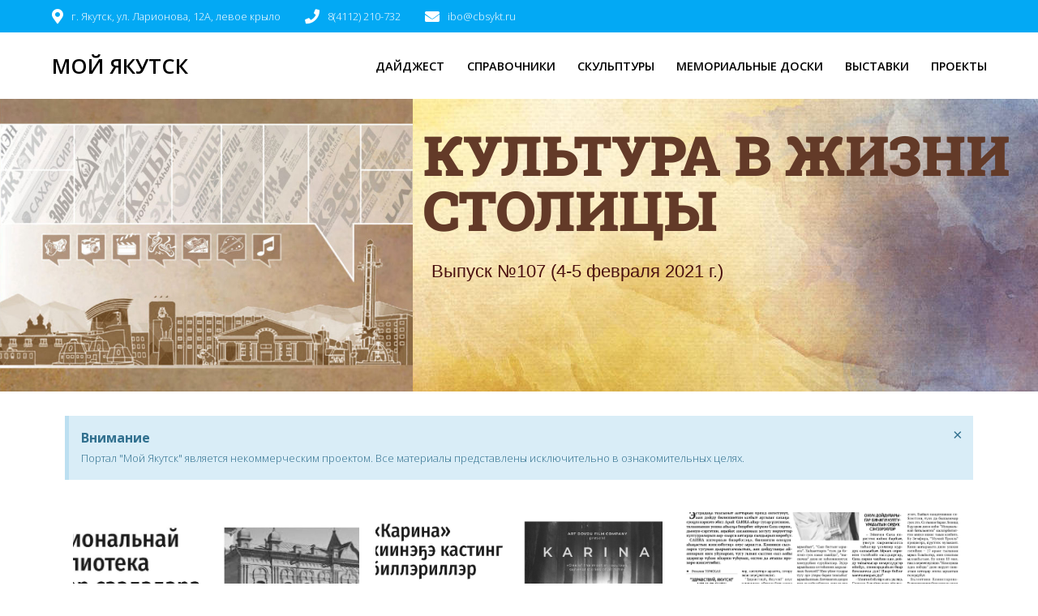

--- FILE ---
content_type: text/html; charset=UTF-8
request_url: https://moiyakutsk.ru/dajdzhest-%E2%84%96107/
body_size: 23747
content:
<!DOCTYPE html>
<html lang="ru-RU">
<head>
    <meta charset="UTF-8">
    <meta name="viewport" content="width=device-width, initial-scale=1">
    <link rel="profile" href="http://gmpg.org/xfn/11">

	    <script>
        (function (exports, d) {
            var _isReady = false,
                _event,
                _fns = [];

            function onReady(event) {
                d.removeEventListener("DOMContentLoaded", onReady);
                _isReady = true;
                _event = event;
                _fns.forEach(function (_fn) {
                    var fn = _fn[0],
                        context = _fn[1];
                    fn.call(context || exports, window.jQuery);
                });
            }

            function onReadyIe(event) {
                if (d.readyState === "complete") {
                    d.detachEvent("onreadystatechange", onReadyIe);
                    _isReady = true;
                    _event = event;
                    _fns.forEach(function (_fn) {
                        var fn = _fn[0],
                            context = _fn[1];
                        fn.call(context || exports, event);
                    });
                }
            }

            d.addEventListener && d.addEventListener("DOMContentLoaded", onReady) ||
            d.attachEvent && d.attachEvent("onreadystatechange", onReadyIe);

            function domReady(fn, context) {
                if (_isReady) {
                    fn.call(context, _event);
                }

                _fns.push([fn, context]);
            }

            exports.mesmerizeDomReady = domReady;
        })(window, document);
    </script>
	<meta name='robots' content='index, follow, max-image-preview:large, max-snippet:-1, max-video-preview:-1' />
	<style>img:is([sizes="auto" i], [sizes^="auto," i]) { contain-intrinsic-size: 3000px 1500px }</style>
	
	<!-- This site is optimized with the Yoast SEO plugin v25.5 - https://yoast.com/wordpress/plugins/seo/ -->
	<title>Дайджест №107 &#8902; Мой Якутск</title>
	<link rel="canonical" href="https://moiyakutsk.ru/dajdzhest-№107/" />
	<meta property="og:locale" content="ru_RU" />
	<meta property="og:type" content="article" />
	<meta property="og:title" content="Дайджест №107 &#8902; Мой Якутск" />
	<meta property="og:description" content="Культура в жизни столицы Выпуск №107 (4-5 февраля 2021 г.) Внимание Портал &#171;Мой Якутск&#187; является некоммерческим проектом. Все материалы представлены исключительно в ознакомительных целях. &times; Отклонить предупреждение Подсказки При наведении на фото появится название источника и две иконки. Иконка предназначена для увеличения изображения при чтении с мобильного устройства. Иконка  перенаправит на страницу, где можно прочитать статью с&hellip; Читать дальше" />
	<meta property="og:url" content="https://moiyakutsk.ru/dajdzhest-№107/" />
	<meta property="og:site_name" content="Мой Якутск" />
	<meta property="article:modified_time" content="2021-02-15T05:40:41+00:00" />
	<meta property="og:image" content="http://moiyakutsk.ru/wp-content/uploads/2019/04/digest-1014x717-768x543.jpg" />
	<meta name="twitter:card" content="summary_large_image" />
	<script type="application/ld+json" class="yoast-schema-graph">{"@context":"https://schema.org","@graph":[{"@type":"WebPage","@id":"https://moiyakutsk.ru/dajdzhest-%e2%84%96107/","url":"https://moiyakutsk.ru/dajdzhest-%e2%84%96107/","name":"Дайджест №107 &#8902; Мой Якутск","isPartOf":{"@id":"https://moiyakutsk.ru/#website"},"primaryImageOfPage":{"@id":"https://moiyakutsk.ru/dajdzhest-%e2%84%96107/#primaryimage"},"image":{"@id":"https://moiyakutsk.ru/dajdzhest-%e2%84%96107/#primaryimage"},"thumbnailUrl":"http://moiyakutsk.ru/wp-content/uploads/2019/04/digest-1014x717-768x543.jpg","datePublished":"2021-02-15T05:36:30+00:00","dateModified":"2021-02-15T05:40:41+00:00","breadcrumb":{"@id":"https://moiyakutsk.ru/dajdzhest-%e2%84%96107/#breadcrumb"},"inLanguage":"ru-RU","potentialAction":[{"@type":"ReadAction","target":["https://moiyakutsk.ru/dajdzhest-%e2%84%96107/"]}]},{"@type":"ImageObject","inLanguage":"ru-RU","@id":"https://moiyakutsk.ru/dajdzhest-%e2%84%96107/#primaryimage","url":"http://moiyakutsk.ru/wp-content/uploads/2019/04/digest-1014x717-768x543.jpg","contentUrl":"http://moiyakutsk.ru/wp-content/uploads/2019/04/digest-1014x717-768x543.jpg"},{"@type":"BreadcrumbList","@id":"https://moiyakutsk.ru/dajdzhest-%e2%84%96107/#breadcrumb","itemListElement":[{"@type":"ListItem","position":1,"name":"Главная страница","item":"https://moiyakutsk.ru/"},{"@type":"ListItem","position":2,"name":"Дайджест №107"}]},{"@type":"WebSite","@id":"https://moiyakutsk.ru/#website","url":"https://moiyakutsk.ru/","name":"Мой Якутск","description":"","potentialAction":[{"@type":"SearchAction","target":{"@type":"EntryPoint","urlTemplate":"https://moiyakutsk.ru/?s={search_term_string}"},"query-input":{"@type":"PropertyValueSpecification","valueRequired":true,"valueName":"search_term_string"}}],"inLanguage":"ru-RU"}]}</script>
	<!-- / Yoast SEO plugin. -->


<link rel='dns-prefetch' href='//fonts.googleapis.com' />
<link rel="alternate" type="application/rss+xml" title="Мой Якутск &raquo; Лента" href="https://moiyakutsk.ru/feed/" />
<link rel="alternate" type="application/rss+xml" title="Мой Якутск &raquo; Лента комментариев" href="https://moiyakutsk.ru/comments/feed/" />
<style id='ogs_cr_st'>.js-otfm-sp-box__closed ~ :not(.otfm-sp_end),.js-otfm-sp-box__closed ~ .js-otfm-sp-box__closed ~ :not(.otfm-sp_end){left:-9999px;position:absolute;top:-9999px;visibility:hidden;}[class^="wp-block"].otfm-sp_end ~ *,[class^="wp-block"].otfm-sp_end ~ div.otfm-sp_end ~ *{left:auto;position:relative;top:auto;visibility:visible;}</style>
<script type="text/javascript">
/* <![CDATA[ */
window._wpemojiSettings = {"baseUrl":"https:\/\/s.w.org\/images\/core\/emoji\/16.0.1\/72x72\/","ext":".png","svgUrl":"https:\/\/s.w.org\/images\/core\/emoji\/16.0.1\/svg\/","svgExt":".svg","source":{"concatemoji":"https:\/\/moiyakutsk.ru\/wp-includes\/js\/wp-emoji-release.min.js?ver=6.8.3"}};
/*! This file is auto-generated */
!function(s,n){var o,i,e;function c(e){try{var t={supportTests:e,timestamp:(new Date).valueOf()};sessionStorage.setItem(o,JSON.stringify(t))}catch(e){}}function p(e,t,n){e.clearRect(0,0,e.canvas.width,e.canvas.height),e.fillText(t,0,0);var t=new Uint32Array(e.getImageData(0,0,e.canvas.width,e.canvas.height).data),a=(e.clearRect(0,0,e.canvas.width,e.canvas.height),e.fillText(n,0,0),new Uint32Array(e.getImageData(0,0,e.canvas.width,e.canvas.height).data));return t.every(function(e,t){return e===a[t]})}function u(e,t){e.clearRect(0,0,e.canvas.width,e.canvas.height),e.fillText(t,0,0);for(var n=e.getImageData(16,16,1,1),a=0;a<n.data.length;a++)if(0!==n.data[a])return!1;return!0}function f(e,t,n,a){switch(t){case"flag":return n(e,"\ud83c\udff3\ufe0f\u200d\u26a7\ufe0f","\ud83c\udff3\ufe0f\u200b\u26a7\ufe0f")?!1:!n(e,"\ud83c\udde8\ud83c\uddf6","\ud83c\udde8\u200b\ud83c\uddf6")&&!n(e,"\ud83c\udff4\udb40\udc67\udb40\udc62\udb40\udc65\udb40\udc6e\udb40\udc67\udb40\udc7f","\ud83c\udff4\u200b\udb40\udc67\u200b\udb40\udc62\u200b\udb40\udc65\u200b\udb40\udc6e\u200b\udb40\udc67\u200b\udb40\udc7f");case"emoji":return!a(e,"\ud83e\udedf")}return!1}function g(e,t,n,a){var r="undefined"!=typeof WorkerGlobalScope&&self instanceof WorkerGlobalScope?new OffscreenCanvas(300,150):s.createElement("canvas"),o=r.getContext("2d",{willReadFrequently:!0}),i=(o.textBaseline="top",o.font="600 32px Arial",{});return e.forEach(function(e){i[e]=t(o,e,n,a)}),i}function t(e){var t=s.createElement("script");t.src=e,t.defer=!0,s.head.appendChild(t)}"undefined"!=typeof Promise&&(o="wpEmojiSettingsSupports",i=["flag","emoji"],n.supports={everything:!0,everythingExceptFlag:!0},e=new Promise(function(e){s.addEventListener("DOMContentLoaded",e,{once:!0})}),new Promise(function(t){var n=function(){try{var e=JSON.parse(sessionStorage.getItem(o));if("object"==typeof e&&"number"==typeof e.timestamp&&(new Date).valueOf()<e.timestamp+604800&&"object"==typeof e.supportTests)return e.supportTests}catch(e){}return null}();if(!n){if("undefined"!=typeof Worker&&"undefined"!=typeof OffscreenCanvas&&"undefined"!=typeof URL&&URL.createObjectURL&&"undefined"!=typeof Blob)try{var e="postMessage("+g.toString()+"("+[JSON.stringify(i),f.toString(),p.toString(),u.toString()].join(",")+"));",a=new Blob([e],{type:"text/javascript"}),r=new Worker(URL.createObjectURL(a),{name:"wpTestEmojiSupports"});return void(r.onmessage=function(e){c(n=e.data),r.terminate(),t(n)})}catch(e){}c(n=g(i,f,p,u))}t(n)}).then(function(e){for(var t in e)n.supports[t]=e[t],n.supports.everything=n.supports.everything&&n.supports[t],"flag"!==t&&(n.supports.everythingExceptFlag=n.supports.everythingExceptFlag&&n.supports[t]);n.supports.everythingExceptFlag=n.supports.everythingExceptFlag&&!n.supports.flag,n.DOMReady=!1,n.readyCallback=function(){n.DOMReady=!0}}).then(function(){return e}).then(function(){var e;n.supports.everything||(n.readyCallback(),(e=n.source||{}).concatemoji?t(e.concatemoji):e.wpemoji&&e.twemoji&&(t(e.twemoji),t(e.wpemoji)))}))}((window,document),window._wpemojiSettings);
/* ]]> */
</script>
<link rel='stylesheet' id='fttb-style-css' href='https://moiyakutsk.ru/wp-content/plugins/float-to-top-button/css/float-to-top-button.min.css?ver=2.3.6' type='text/css' media='all' />
<style id='wp-emoji-styles-inline-css' type='text/css'>

	img.wp-smiley, img.emoji {
		display: inline !important;
		border: none !important;
		box-shadow: none !important;
		height: 1em !important;
		width: 1em !important;
		margin: 0 0.07em !important;
		vertical-align: -0.1em !important;
		background: none !important;
		padding: 0 !important;
	}
</style>
<style id='classic-theme-styles-inline-css' type='text/css'>
/*! This file is auto-generated */
.wp-block-button__link{color:#fff;background-color:#32373c;border-radius:9999px;box-shadow:none;text-decoration:none;padding:calc(.667em + 2px) calc(1.333em + 2px);font-size:1.125em}.wp-block-file__button{background:#32373c;color:#fff;text-decoration:none}
</style>
<style id='global-styles-inline-css' type='text/css'>
:root{--wp--preset--aspect-ratio--square: 1;--wp--preset--aspect-ratio--4-3: 4/3;--wp--preset--aspect-ratio--3-4: 3/4;--wp--preset--aspect-ratio--3-2: 3/2;--wp--preset--aspect-ratio--2-3: 2/3;--wp--preset--aspect-ratio--16-9: 16/9;--wp--preset--aspect-ratio--9-16: 9/16;--wp--preset--color--black: #000000;--wp--preset--color--cyan-bluish-gray: #abb8c3;--wp--preset--color--white: #ffffff;--wp--preset--color--pale-pink: #f78da7;--wp--preset--color--vivid-red: #cf2e2e;--wp--preset--color--luminous-vivid-orange: #ff6900;--wp--preset--color--luminous-vivid-amber: #fcb900;--wp--preset--color--light-green-cyan: #7bdcb5;--wp--preset--color--vivid-green-cyan: #00d084;--wp--preset--color--pale-cyan-blue: #8ed1fc;--wp--preset--color--vivid-cyan-blue: #0693e3;--wp--preset--color--vivid-purple: #9b51e0;--wp--preset--gradient--vivid-cyan-blue-to-vivid-purple: linear-gradient(135deg,rgba(6,147,227,1) 0%,rgb(155,81,224) 100%);--wp--preset--gradient--light-green-cyan-to-vivid-green-cyan: linear-gradient(135deg,rgb(122,220,180) 0%,rgb(0,208,130) 100%);--wp--preset--gradient--luminous-vivid-amber-to-luminous-vivid-orange: linear-gradient(135deg,rgba(252,185,0,1) 0%,rgba(255,105,0,1) 100%);--wp--preset--gradient--luminous-vivid-orange-to-vivid-red: linear-gradient(135deg,rgba(255,105,0,1) 0%,rgb(207,46,46) 100%);--wp--preset--gradient--very-light-gray-to-cyan-bluish-gray: linear-gradient(135deg,rgb(238,238,238) 0%,rgb(169,184,195) 100%);--wp--preset--gradient--cool-to-warm-spectrum: linear-gradient(135deg,rgb(74,234,220) 0%,rgb(151,120,209) 20%,rgb(207,42,186) 40%,rgb(238,44,130) 60%,rgb(251,105,98) 80%,rgb(254,248,76) 100%);--wp--preset--gradient--blush-light-purple: linear-gradient(135deg,rgb(255,206,236) 0%,rgb(152,150,240) 100%);--wp--preset--gradient--blush-bordeaux: linear-gradient(135deg,rgb(254,205,165) 0%,rgb(254,45,45) 50%,rgb(107,0,62) 100%);--wp--preset--gradient--luminous-dusk: linear-gradient(135deg,rgb(255,203,112) 0%,rgb(199,81,192) 50%,rgb(65,88,208) 100%);--wp--preset--gradient--pale-ocean: linear-gradient(135deg,rgb(255,245,203) 0%,rgb(182,227,212) 50%,rgb(51,167,181) 100%);--wp--preset--gradient--electric-grass: linear-gradient(135deg,rgb(202,248,128) 0%,rgb(113,206,126) 100%);--wp--preset--gradient--midnight: linear-gradient(135deg,rgb(2,3,129) 0%,rgb(40,116,252) 100%);--wp--preset--font-size--small: 13px;--wp--preset--font-size--medium: 20px;--wp--preset--font-size--large: 36px;--wp--preset--font-size--x-large: 42px;--wp--preset--spacing--20: 0.44rem;--wp--preset--spacing--30: 0.67rem;--wp--preset--spacing--40: 1rem;--wp--preset--spacing--50: 1.5rem;--wp--preset--spacing--60: 2.25rem;--wp--preset--spacing--70: 3.38rem;--wp--preset--spacing--80: 5.06rem;--wp--preset--shadow--natural: 6px 6px 9px rgba(0, 0, 0, 0.2);--wp--preset--shadow--deep: 12px 12px 50px rgba(0, 0, 0, 0.4);--wp--preset--shadow--sharp: 6px 6px 0px rgba(0, 0, 0, 0.2);--wp--preset--shadow--outlined: 6px 6px 0px -3px rgba(255, 255, 255, 1), 6px 6px rgba(0, 0, 0, 1);--wp--preset--shadow--crisp: 6px 6px 0px rgba(0, 0, 0, 1);}:where(.is-layout-flex){gap: 0.5em;}:where(.is-layout-grid){gap: 0.5em;}body .is-layout-flex{display: flex;}.is-layout-flex{flex-wrap: wrap;align-items: center;}.is-layout-flex > :is(*, div){margin: 0;}body .is-layout-grid{display: grid;}.is-layout-grid > :is(*, div){margin: 0;}:where(.wp-block-columns.is-layout-flex){gap: 2em;}:where(.wp-block-columns.is-layout-grid){gap: 2em;}:where(.wp-block-post-template.is-layout-flex){gap: 1.25em;}:where(.wp-block-post-template.is-layout-grid){gap: 1.25em;}.has-black-color{color: var(--wp--preset--color--black) !important;}.has-cyan-bluish-gray-color{color: var(--wp--preset--color--cyan-bluish-gray) !important;}.has-white-color{color: var(--wp--preset--color--white) !important;}.has-pale-pink-color{color: var(--wp--preset--color--pale-pink) !important;}.has-vivid-red-color{color: var(--wp--preset--color--vivid-red) !important;}.has-luminous-vivid-orange-color{color: var(--wp--preset--color--luminous-vivid-orange) !important;}.has-luminous-vivid-amber-color{color: var(--wp--preset--color--luminous-vivid-amber) !important;}.has-light-green-cyan-color{color: var(--wp--preset--color--light-green-cyan) !important;}.has-vivid-green-cyan-color{color: var(--wp--preset--color--vivid-green-cyan) !important;}.has-pale-cyan-blue-color{color: var(--wp--preset--color--pale-cyan-blue) !important;}.has-vivid-cyan-blue-color{color: var(--wp--preset--color--vivid-cyan-blue) !important;}.has-vivid-purple-color{color: var(--wp--preset--color--vivid-purple) !important;}.has-black-background-color{background-color: var(--wp--preset--color--black) !important;}.has-cyan-bluish-gray-background-color{background-color: var(--wp--preset--color--cyan-bluish-gray) !important;}.has-white-background-color{background-color: var(--wp--preset--color--white) !important;}.has-pale-pink-background-color{background-color: var(--wp--preset--color--pale-pink) !important;}.has-vivid-red-background-color{background-color: var(--wp--preset--color--vivid-red) !important;}.has-luminous-vivid-orange-background-color{background-color: var(--wp--preset--color--luminous-vivid-orange) !important;}.has-luminous-vivid-amber-background-color{background-color: var(--wp--preset--color--luminous-vivid-amber) !important;}.has-light-green-cyan-background-color{background-color: var(--wp--preset--color--light-green-cyan) !important;}.has-vivid-green-cyan-background-color{background-color: var(--wp--preset--color--vivid-green-cyan) !important;}.has-pale-cyan-blue-background-color{background-color: var(--wp--preset--color--pale-cyan-blue) !important;}.has-vivid-cyan-blue-background-color{background-color: var(--wp--preset--color--vivid-cyan-blue) !important;}.has-vivid-purple-background-color{background-color: var(--wp--preset--color--vivid-purple) !important;}.has-black-border-color{border-color: var(--wp--preset--color--black) !important;}.has-cyan-bluish-gray-border-color{border-color: var(--wp--preset--color--cyan-bluish-gray) !important;}.has-white-border-color{border-color: var(--wp--preset--color--white) !important;}.has-pale-pink-border-color{border-color: var(--wp--preset--color--pale-pink) !important;}.has-vivid-red-border-color{border-color: var(--wp--preset--color--vivid-red) !important;}.has-luminous-vivid-orange-border-color{border-color: var(--wp--preset--color--luminous-vivid-orange) !important;}.has-luminous-vivid-amber-border-color{border-color: var(--wp--preset--color--luminous-vivid-amber) !important;}.has-light-green-cyan-border-color{border-color: var(--wp--preset--color--light-green-cyan) !important;}.has-vivid-green-cyan-border-color{border-color: var(--wp--preset--color--vivid-green-cyan) !important;}.has-pale-cyan-blue-border-color{border-color: var(--wp--preset--color--pale-cyan-blue) !important;}.has-vivid-cyan-blue-border-color{border-color: var(--wp--preset--color--vivid-cyan-blue) !important;}.has-vivid-purple-border-color{border-color: var(--wp--preset--color--vivid-purple) !important;}.has-vivid-cyan-blue-to-vivid-purple-gradient-background{background: var(--wp--preset--gradient--vivid-cyan-blue-to-vivid-purple) !important;}.has-light-green-cyan-to-vivid-green-cyan-gradient-background{background: var(--wp--preset--gradient--light-green-cyan-to-vivid-green-cyan) !important;}.has-luminous-vivid-amber-to-luminous-vivid-orange-gradient-background{background: var(--wp--preset--gradient--luminous-vivid-amber-to-luminous-vivid-orange) !important;}.has-luminous-vivid-orange-to-vivid-red-gradient-background{background: var(--wp--preset--gradient--luminous-vivid-orange-to-vivid-red) !important;}.has-very-light-gray-to-cyan-bluish-gray-gradient-background{background: var(--wp--preset--gradient--very-light-gray-to-cyan-bluish-gray) !important;}.has-cool-to-warm-spectrum-gradient-background{background: var(--wp--preset--gradient--cool-to-warm-spectrum) !important;}.has-blush-light-purple-gradient-background{background: var(--wp--preset--gradient--blush-light-purple) !important;}.has-blush-bordeaux-gradient-background{background: var(--wp--preset--gradient--blush-bordeaux) !important;}.has-luminous-dusk-gradient-background{background: var(--wp--preset--gradient--luminous-dusk) !important;}.has-pale-ocean-gradient-background{background: var(--wp--preset--gradient--pale-ocean) !important;}.has-electric-grass-gradient-background{background: var(--wp--preset--gradient--electric-grass) !important;}.has-midnight-gradient-background{background: var(--wp--preset--gradient--midnight) !important;}.has-small-font-size{font-size: var(--wp--preset--font-size--small) !important;}.has-medium-font-size{font-size: var(--wp--preset--font-size--medium) !important;}.has-large-font-size{font-size: var(--wp--preset--font-size--large) !important;}.has-x-large-font-size{font-size: var(--wp--preset--font-size--x-large) !important;}
:where(.wp-block-post-template.is-layout-flex){gap: 1.25em;}:where(.wp-block-post-template.is-layout-grid){gap: 1.25em;}
:where(.wp-block-columns.is-layout-flex){gap: 2em;}:where(.wp-block-columns.is-layout-grid){gap: 2em;}
:root :where(.wp-block-pullquote){font-size: 1.5em;line-height: 1.6;}
</style>
<link rel='stylesheet' id='tds-style-frontend-css' href='https://moiyakutsk.ru/wp-content/plugins/art-decoration-shortcode/assets/css/style-front.min.css?ver=1.5.6' type='text/css' media='all' />
<link rel='stylesheet' id='contact-form-7-css' href='https://moiyakutsk.ru/wp-content/plugins/contact-form-7/includes/css/styles.css?ver=6.1' type='text/css' media='all' />
<link rel='stylesheet' id='otfm-guten-spoiler-css-css' href='https://moiyakutsk.ru/wp-content/plugins/otfm-gutenberg-spoiler/res/otfm-spoiler-min.css?ver=6.8.3' type='text/css' media='all' />
<link rel='stylesheet' id='sow-image-default-c67d20f9f743-css' href='https://moiyakutsk.ru/wp-content/uploads/siteorigin-widgets/sow-image-default-c67d20f9f743.css?ver=6.8.3' type='text/css' media='all' />
<link rel='stylesheet' id='mesmerize-parent-css' href='https://moiyakutsk.ru/wp-content/themes/mesmerize/style.min.css?ver=1.0.34' type='text/css' media='all' />
<link rel='stylesheet' id='mesmerize-style-css' href='https://moiyakutsk.ru/wp-content/themes/empowerwp/style.min.css?ver=1.0.34' type='text/css' media='all' />
<style id='mesmerize-style-inline-css' type='text/css'>
img.logo.dark, img.custom-logo{width:auto;max-height:0px !important;}
/** cached kirki style */.header-homepage .header-description-row{padding-top:0;padding-bottom:0;}.inner-header-description{padding-top:3%;padding-bottom:2%;}@media screen and (max-width:767px){.header-homepage .header-description-row{padding-top:0;padding-bottom:0;}}@media only screen and (min-width: 768px){.header-content .align-holder{width:85%!important;}.inner-header-description{text-align:left!important;}}
</style>
<link rel='stylesheet' id='mesmerize-style-bundle-css' href='https://moiyakutsk.ru/wp-content/themes/mesmerize/assets/css/theme.bundle.min.css?ver=1.0.34' type='text/css' media='all' />
<link rel='stylesheet' id='mesmerize-fonts-css' href="" data-href='https://fonts.googleapis.com/css?family=Open+Sans%3A300%2C400%2C600%2C700%7CMuli%3A300%2C300italic%2C400%2C400italic%2C600%2C600italic%2C700%2C700italic%2C900%2C900italic%7CPlayfair+Display%3A400%2C400italic%2C700%2C700italic&#038;subset=latin%2Clatin-ext&#038;display=swap' type='text/css' media='all' />
<link rel='stylesheet' id='elementor-frontend-css' href='https://moiyakutsk.ru/wp-content/plugins/elementor/assets/css/frontend.min.css?ver=3.30.2' type='text/css' media='all' />
<link rel='stylesheet' id='eael-general-css' href='https://moiyakutsk.ru/wp-content/plugins/essential-addons-for-elementor-lite/assets/front-end/css/view/general.min.css?ver=6.2.1' type='text/css' media='all' />
<link rel='stylesheet' id='eael-7208-css' href='https://moiyakutsk.ru/wp-content/uploads/essential-addons-elementor/eael-7208.css?ver=1613367641' type='text/css' media='all' />
<link rel='stylesheet' id='elementor-icons-css' href='https://moiyakutsk.ru/wp-content/plugins/elementor/assets/lib/eicons/css/elementor-icons.min.css?ver=5.43.0' type='text/css' media='all' />
<link rel='stylesheet' id='elementor-post-6132-css' href='https://moiyakutsk.ru/wp-content/uploads/elementor/css/post-6132.css?ver=1756747688' type='text/css' media='all' />
<link rel='stylesheet' id='jet-sticky-frontend-css' href='https://moiyakutsk.ru/wp-content/plugins/jetsticky-for-elementor/assets/css/jet-sticky-frontend.css?ver=1.0.4' type='text/css' media='all' />
<link rel='stylesheet' id='font-awesome-5-all-css' href='https://moiyakutsk.ru/wp-content/plugins/elementor/assets/lib/font-awesome/css/all.min.css?ver=3.30.2' type='text/css' media='all' />
<link rel='stylesheet' id='font-awesome-4-shim-css' href='https://moiyakutsk.ru/wp-content/plugins/elementor/assets/lib/font-awesome/css/v4-shims.min.css?ver=3.30.2' type='text/css' media='all' />
<link rel='stylesheet' id='widget-spacer-css' href='https://moiyakutsk.ru/wp-content/plugins/elementor/assets/css/widget-spacer.min.css?ver=3.30.2' type='text/css' media='all' />
<link rel='stylesheet' id='widget-image-css' href='https://moiyakutsk.ru/wp-content/plugins/elementor/assets/css/widget-image.min.css?ver=3.30.2' type='text/css' media='all' />
<link rel='stylesheet' id='widget-heading-css' href='https://moiyakutsk.ru/wp-content/plugins/elementor/assets/css/widget-heading.min.css?ver=3.30.2' type='text/css' media='all' />
<link rel='stylesheet' id='widget-alert-css' href='https://moiyakutsk.ru/wp-content/plugins/elementor/assets/css/widget-alert.min.css?ver=3.30.2' type='text/css' media='all' />
<link rel='stylesheet' id='widget-toggle-css' href='https://moiyakutsk.ru/wp-content/plugins/elementor/assets/css/widget-toggle.min.css?ver=3.30.2' type='text/css' media='all' />
<link rel='stylesheet' id='elementor-post-7208-css' href='https://moiyakutsk.ru/wp-content/uploads/elementor/css/post-7208.css?ver=1756857393' type='text/css' media='all' />
<link rel='stylesheet' id='master-addons-main-style-css' href='https://moiyakutsk.ru/wp-content/plugins/master-addons/assets/css/master-addons-styles.css?ver=6.8.3' type='text/css' media='all' />
<link rel='stylesheet' id='elementor-gf-local-roboto-css' href='https://moiyakutsk.ru/wp-content/uploads/elementor/google-fonts/css/roboto.css?ver=1751369799' type='text/css' media='all' />
<link rel='stylesheet' id='elementor-gf-local-robotoslab-css' href='https://moiyakutsk.ru/wp-content/uploads/elementor/google-fonts/css/robotoslab.css?ver=1751369829' type='text/css' media='all' />
<link rel='stylesheet' id='elementor-icons-shared-0-css' href='https://moiyakutsk.ru/wp-content/plugins/elementor/assets/lib/font-awesome/css/fontawesome.min.css?ver=5.15.3' type='text/css' media='all' />
<link rel='stylesheet' id='elementor-icons-fa-solid-css' href='https://moiyakutsk.ru/wp-content/plugins/elementor/assets/lib/font-awesome/css/solid.min.css?ver=5.15.3' type='text/css' media='all' />
<script type="text/javascript" id="jquery-core-js-before">
/* <![CDATA[ */
/* < ![CDATA[ */
function jltmaNS(n){for(var e=n.split("."),a=window,i="",r=e.length,t=0;r>t;t++)"window"!=e[t]&&(i=e[t],a[i]=a[i]||{},a=a[i]);return a;}
/* ]]]]><![CDATA[> */
/* ]]> */
</script>
<script type="text/javascript" src="https://moiyakutsk.ru/wp-includes/js/jquery/jquery.min.js?ver=3.7.1" id="jquery-core-js"></script>
<script type="text/javascript" src="https://moiyakutsk.ru/wp-includes/js/jquery/jquery-migrate.min.js?ver=3.4.1" id="jquery-migrate-js"></script>
<script type="text/javascript" id="jquery-js-after">
/* <![CDATA[ */
    
        (function () {
            function setHeaderTopSpacing() {

                setTimeout(function() {
                  var headerTop = document.querySelector('.header-top');
                  var headers = document.querySelectorAll('.header-wrapper .header,.header-wrapper .header-homepage');

                  for (var i = 0; i < headers.length; i++) {
                      var item = headers[i];
                      item.style.paddingTop = headerTop.getBoundingClientRect().height + "px";
                  }

                    var languageSwitcher = document.querySelector('.mesmerize-language-switcher');

                    if(languageSwitcher){
                        languageSwitcher.style.top = "calc( " +  headerTop.getBoundingClientRect().height + "px + 1rem)" ;
                    }
                    
                }, 100);

             
            }

            window.addEventListener('resize', setHeaderTopSpacing);
            window.mesmerizeSetHeaderTopSpacing = setHeaderTopSpacing
            mesmerizeDomReady(setHeaderTopSpacing);
        })();
    
    
/* ]]> */
</script>
<script type="text/javascript" src="https://moiyakutsk.ru/wp-content/plugins/elementor/assets/lib/font-awesome/js/v4-shims.min.js?ver=3.30.2" id="font-awesome-4-shim-js"></script>
<link rel="https://api.w.org/" href="https://moiyakutsk.ru/wp-json/" /><link rel="alternate" title="JSON" type="application/json" href="https://moiyakutsk.ru/wp-json/wp/v2/pages/7208" /><link rel="EditURI" type="application/rsd+xml" title="RSD" href="https://moiyakutsk.ru/xmlrpc.php?rsd" />
<meta name="generator" content="WordPress 6.8.3" />
<link rel='shortlink' href='https://moiyakutsk.ru/?p=7208' />
<link rel="alternate" title="oEmbed (JSON)" type="application/json+oembed" href="https://moiyakutsk.ru/wp-json/oembed/1.0/embed?url=https%3A%2F%2Fmoiyakutsk.ru%2Fdajdzhest-%25e2%2584%2596107%2F" />
<link rel="alternate" title="oEmbed (XML)" type="text/xml+oembed" href="https://moiyakutsk.ru/wp-json/oembed/1.0/embed?url=https%3A%2F%2Fmoiyakutsk.ru%2Fdajdzhest-%25e2%2584%2596107%2F&#038;format=xml" />
    <script type="text/javascript" data-name="async-styles">
        (function () {
            var links = document.querySelectorAll('link[data-href]');
            for (var i = 0; i < links.length; i++) {
                var item = links[i];
                item.href = item.getAttribute('data-href')
            }
        })();
    </script>
	<meta name="generator" content="Elementor 3.30.2; features: additional_custom_breakpoints; settings: css_print_method-external, google_font-enabled, font_display-auto">
<script async src="https://widget.izi.travel/api.js" charset="UTF-8" id="izi-travel-widget" ></script>			<style>
				.e-con.e-parent:nth-of-type(n+4):not(.e-lazyloaded):not(.e-no-lazyload),
				.e-con.e-parent:nth-of-type(n+4):not(.e-lazyloaded):not(.e-no-lazyload) * {
					background-image: none !important;
				}
				@media screen and (max-height: 1024px) {
					.e-con.e-parent:nth-of-type(n+3):not(.e-lazyloaded):not(.e-no-lazyload),
					.e-con.e-parent:nth-of-type(n+3):not(.e-lazyloaded):not(.e-no-lazyload) * {
						background-image: none !important;
					}
				}
				@media screen and (max-height: 640px) {
					.e-con.e-parent:nth-of-type(n+2):not(.e-lazyloaded):not(.e-no-lazyload),
					.e-con.e-parent:nth-of-type(n+2):not(.e-lazyloaded):not(.e-no-lazyload) * {
						background-image: none !important;
					}
				}
			</style>
			<link rel="icon" href="https://moiyakutsk.ru/wp-content/uploads/2020/07/cropped-Untitled-1-32x32.png" sizes="32x32" />
<link rel="icon" href="https://moiyakutsk.ru/wp-content/uploads/2020/07/cropped-Untitled-1-192x192.png" sizes="192x192" />
<link rel="apple-touch-icon" href="https://moiyakutsk.ru/wp-content/uploads/2020/07/cropped-Untitled-1-180x180.png" />
<meta name="msapplication-TileImage" content="https://moiyakutsk.ru/wp-content/uploads/2020/07/cropped-Untitled-1-270x270.png" />
    <style data-name="background-content-colors">
        .mesmerize-inner-page .page-content,
        .mesmerize-inner-page .content,
        .mesmerize-front-page.mesmerize-content-padding .page-content {
            background-color: #F5FAFD;
        }
    </style>
    </head>

<body class="wp-singular page-template page-template-elementor_header_footer page page-id-7208 wp-theme-mesmerize wp-child-theme-empowerwp offcanvas_menu-tablet mesmerize-inner-page elementor-default elementor-template-full-width elementor-kit-6132 elementor-page elementor-page-7208">
<style>
.screen-reader-text[href="#page-content"]:focus {
   background-color: #f1f1f1;
   border-radius: 3px;
   box-shadow: 0 0 2px 2px rgba(0, 0, 0, 0.6);
   clip: auto !important;
   clip-path: none;
   color: #21759b;

}
</style>
<a class="skip-link screen-reader-text" href="#page-content">Перейти к контенту</a>

<div  id="page-top" class="header-top">
	        <div class="header-top-bar ">
            <div class="">
                <div class="header-top-bar-inner row middle-xs start-xs ">
                        <div class="header-top-bar-area  col-xs area-left">
                  <div class="top-bar-field" data-type="group"   data-dynamic-mod="true">
              <i class="fa fa-map-marker"></i>
              <span>г. Якутск, ул. Ларионова, 12А, левое крыло</span>
          </div>
                    <div class="top-bar-field" data-type="group"   data-dynamic-mod="true">
              <i class="fa fa-phone"></i>
              <span>8(4112) 210-732 </span>
          </div>
                    <div class="top-bar-field" data-type="group"   data-dynamic-mod="true">
              <i class="fa fa-envelope"></i>
              <span>ibo@cbsykt.ru</span>
          </div>
              </div>
                            <div class="header-top-bar-area  col-xs-fit area-right">
            <div data-type="group"  data-dynamic-mod="true" class="top-bar-social-icons">
        
    </div>

        </div>
                    </div>
            </div>
        </div>
        	<div class="navigation-bar coloured-nav"  data-sticky='0'  data-sticky-mobile='1'  data-sticky-to='top' >
    <div class="navigation-wrapper ">
    	<div class="row basis-auto">
	        <div class="logo_col col-xs col-sm-fit">
	            <a class="text-logo" data-type="group"  data-dynamic-mod="true" href="https://moiyakutsk.ru/">Мой Якутск</a>	        </div>
	        <div class="main_menu_col col-xs">
	            <div id="mainmenu_container" class="row"><ul id="main_menu" class="active-line-bottom main-menu dropdown-menu"><li id="menu-item-6310" class="menu-item menu-item-type-custom menu-item-object-custom menu-item-6310"><a href="#dig">Дайджест</a></li>
<li id="menu-item-6312" class="menu-item menu-item-type-custom menu-item-object-custom menu-item-6312"><a href="#sprav">Справочники</a></li>
<li id="menu-item-12505" class="menu-item menu-item-type-custom menu-item-object-custom menu-item-12505"><a href="#sculptures">Скульптуры</a></li>
<li id="menu-item-7518" class="menu-item menu-item-type-custom menu-item-object-custom menu-item-7518"><a href="/memo/">Мемориальные доски</a></li>
<li id="menu-item-12489" class="menu-item menu-item-type-custom menu-item-object-custom menu-item-12489"><a href="#vv">Выставки</a></li>
<li id="menu-item-6311" class="menu-item menu-item-type-custom menu-item-object-custom menu-item-6311"><a href="#pro">Проекты</a></li>
</ul></div>    <a href="#" data-component="offcanvas" data-target="#offcanvas-wrapper" data-direction="right" data-width="300px" data-push="false">
        <div class="bubble"></div>
        <i class="fa fa-bars"></i>
    </a>
    <div id="offcanvas-wrapper" class="hide force-hide  offcanvas-right">
        <div class="offcanvas-top">
            <div class="logo-holder">
                <a class="text-logo" data-type="group"  data-dynamic-mod="true" href="https://moiyakutsk.ru/">Мой Якутск</a>            </div>
        </div>
        <div id="offcanvas-menu" class="menu-menyu-na-glavnoj-stranicze-container"><ul id="offcanvas_menu" class="offcanvas_menu"><li class="menu-item menu-item-type-custom menu-item-object-custom menu-item-6310"><a href="#dig">Дайджест</a></li>
<li class="menu-item menu-item-type-custom menu-item-object-custom menu-item-6312"><a href="#sprav">Справочники</a></li>
<li class="menu-item menu-item-type-custom menu-item-object-custom menu-item-12505"><a href="#sculptures">Скульптуры</a></li>
<li class="menu-item menu-item-type-custom menu-item-object-custom menu-item-7518"><a href="/memo/">Мемориальные доски</a></li>
<li class="menu-item menu-item-type-custom menu-item-object-custom menu-item-12489"><a href="#vv">Выставки</a></li>
<li class="menu-item menu-item-type-custom menu-item-object-custom menu-item-6311"><a href="#pro">Проекты</a></li>
</ul></div>
            </div>
    	        </div>
	    </div>
    </div>
</div>
</div>

<div id="page" class="site">
    <div class="header-wrapper">
        <div  class='header' style='; background:#6a73da'>
            								    <div class="inner-header-description gridContainer">
        <div class="row header-description-row">
    <div class="col-xs col-xs-12">
        <h1 class="hero-title">
            Дайджест №107        </h1>
            </div>
        </div>
    </div>
        <script>
		if (window.mesmerizeSetHeaderTopSpacing) {
			window.mesmerizeSetHeaderTopSpacing();
		}
    </script>
                        </div>
    </div>
		<div data-elementor-type="wp-post" data-elementor-id="7208" class="elementor elementor-7208" data-elementor-post-type="page">
						<section class="has_ma_el_bg_slider elementor-section elementor-top-section elementor-element elementor-element-0c9cafb elementor-section-full_width elementor-section-height-min-height elementor-section-items-top elementor-section-content-top elementor-section-height-default jltma-glass-effect-no" data-id="0c9cafb" data-element_type="section" data-settings="{&quot;background_background&quot;:&quot;classic&quot;}">
						<div class="elementor-container elementor-column-gap-narrow">
					<div class="has_ma_el_bg_slider elementor-column elementor-col-33 elementor-top-column elementor-element elementor-element-ea67b5a jltma-glass-effect-no" data-id="ea67b5a" data-element_type="column">
			<div class="elementor-widget-wrap elementor-element-populated">
						<div class="elementor-element elementor-element-22989e1 jltma-glass-effect-no elementor-widget elementor-widget-spacer" data-id="22989e1" data-element_type="widget" data-widget_type="spacer.default">
				<div class="elementor-widget-container">
							<div class="elementor-spacer">
			<div class="elementor-spacer-inner"></div>
		</div>
						</div>
				</div>
				<div class="elementor-element elementor-element-bf54b90 jltma-glass-effect-no elementor-widget elementor-widget-image" data-id="bf54b90" data-element_type="widget" data-widget_type="image.default">
				<div class="elementor-widget-container">
															<img fetchpriority="high" decoding="async" width="768" height="543" src="https://moiyakutsk.ru/wp-content/uploads/2019/04/digest-1014x717-768x543.jpg" class="attachment-medium_large size-medium_large wp-image-132" alt="" srcset="https://moiyakutsk.ru/wp-content/uploads/2019/04/digest-1014x717-768x543.jpg 768w, https://moiyakutsk.ru/wp-content/uploads/2019/04/digest-1014x717-300x212.jpg 300w, https://moiyakutsk.ru/wp-content/uploads/2019/04/digest-1014x717.jpg 1014w" sizes="(max-width: 768px) 100vw, 768px" />															</div>
				</div>
					</div>
		</div>
				<div class="has_ma_el_bg_slider elementor-column elementor-col-66 elementor-top-column elementor-element elementor-element-3b4bb15 jltma-glass-effect-no" data-id="3b4bb15" data-element_type="column">
			<div class="elementor-widget-wrap elementor-element-populated">
						<section class="has_ma_el_bg_slider elementor-section elementor-inner-section elementor-element elementor-element-a2b9764 elementor-section-boxed elementor-section-height-default elementor-section-height-default jltma-glass-effect-no" data-id="a2b9764" data-element_type="section">
						<div class="elementor-container elementor-column-gap-default">
					<div class="has_ma_el_bg_slider elementor-column elementor-col-100 elementor-inner-column elementor-element elementor-element-8c7c01a jltma-glass-effect-no" data-id="8c7c01a" data-element_type="column">
			<div class="elementor-widget-wrap elementor-element-populated">
						<div class="elementor-element elementor-element-b2fef2f jltma-glass-effect-no elementor-widget elementor-widget-spacer" data-id="b2fef2f" data-element_type="widget" data-widget_type="spacer.default">
				<div class="elementor-widget-container">
							<div class="elementor-spacer">
			<div class="elementor-spacer-inner"></div>
		</div>
						</div>
				</div>
					</div>
		</div>
					</div>
		</section>
				<div class="elementor-element elementor-element-6711844 jltma-glass-effect-no elementor-widget elementor-widget-heading" data-id="6711844" data-element_type="widget" data-widget_type="heading.default">
				<div class="elementor-widget-container">
					<h1 class="elementor-heading-title elementor-size-xl">Культура в жизни <br>столицы </h1>				</div>
				</div>
				<section class="has_ma_el_bg_slider elementor-section elementor-inner-section elementor-element elementor-element-805cb8c elementor-section-boxed elementor-section-height-default elementor-section-height-default jltma-glass-effect-no" data-id="805cb8c" data-element_type="section">
						<div class="elementor-container elementor-column-gap-default">
					<div class="has_ma_el_bg_slider elementor-column elementor-col-100 elementor-inner-column elementor-element elementor-element-bb557d4 jltma-glass-effect-no" data-id="bb557d4" data-element_type="column">
			<div class="elementor-widget-wrap elementor-element-populated">
						<div class="elementor-element elementor-element-9bdbe89 jltma-glass-effect-no elementor-widget elementor-widget-text-editor" data-id="9bdbe89" data-element_type="widget" data-widget_type="text-editor.default">
				<div class="elementor-widget-container">
									<p style="text-align: left;">Выпуск №107<span style="background-color: transparent;"> (4-5 февраля 2021 г.)</span></p>								</div>
				</div>
					</div>
		</div>
					</div>
		</section>
					</div>
		</div>
					</div>
		</section>
				<section class="has_ma_el_bg_slider elementor-section elementor-top-section elementor-element elementor-element-f4717aa elementor-section-boxed elementor-section-height-default elementor-section-height-default jltma-glass-effect-no" data-id="f4717aa" data-element_type="section">
						<div class="elementor-container elementor-column-gap-default">
					<div class="has_ma_el_bg_slider elementor-column elementor-col-100 elementor-top-column elementor-element elementor-element-d5adb01 jltma-glass-effect-no" data-id="d5adb01" data-element_type="column">
			<div class="elementor-widget-wrap elementor-element-populated">
						<div class="elementor-element elementor-element-bdead53 jltma-glass-effect-no elementor-widget elementor-widget-html" data-id="bdead53" data-element_type="widget" data-widget_type="html.default">
				<div class="elementor-widget-container">
					<meta name="proculture-verification" content="decadb53f30b795ffe773bb0b0efcd79" />
<script async src="https://culturaltracking.ru/static/js/spxl.js?pixelId=10131" data-pixel-id="10131"></script>				</div>
				</div>
					</div>
		</div>
					</div>
		</section>
				<section class="has_ma_el_bg_slider elementor-section elementor-top-section elementor-element elementor-element-4524ec9 elementor-section-boxed elementor-section-height-default elementor-section-height-default jltma-glass-effect-no" data-id="4524ec9" data-element_type="section">
						<div class="elementor-container elementor-column-gap-default">
					<div class="has_ma_el_bg_slider elementor-column elementor-col-100 elementor-top-column elementor-element elementor-element-d04ce96 jltma-glass-effect-no" data-id="d04ce96" data-element_type="column">
			<div class="elementor-widget-wrap elementor-element-populated">
						<div class="elementor-element elementor-element-61ce1de elementor-alert-info jltma-glass-effect-no elementor-widget elementor-widget-alert" data-id="61ce1de" data-element_type="widget" data-widget_type="alert.default">
				<div class="elementor-widget-container">
							<div class="elementor-alert" role="alert">

						<span class="elementor-alert-title">Внимание</span>
			
						<span class="elementor-alert-description">Портал "Мой Якутск" является некоммерческим проектом. Все материалы представлены исключительно в ознакомительных целях. </span>
			
						<button type="button" class="elementor-alert-dismiss" aria-label="Закрыть это предупреждение.">
									<span aria-hidden="true">&times;</span>
							</button>
			
		</div>
						</div>
				</div>
					</div>
		</div>
					</div>
		</section>
				<section class="has_ma_el_bg_slider elementor-section elementor-top-section elementor-element elementor-element-1a3eafe elementor-section-boxed elementor-section-height-default elementor-section-height-default jltma-glass-effect-no" data-id="1a3eafe" data-element_type="section">
						<div class="elementor-container elementor-column-gap-default">
					<div class="has_ma_el_bg_slider elementor-column elementor-col-100 elementor-top-column elementor-element elementor-element-278292b jltma-glass-effect-no" data-id="278292b" data-element_type="column">
			<div class="elementor-widget-wrap elementor-element-populated">
						<div class="elementor-element elementor-element-4b8226e elementor-hidden-desktop elementor-hidden-tablet elementor-hidden-phone jltma-glass-effect-no elementor-widget elementor-widget-toggle" data-id="4b8226e" data-element_type="widget" data-widget_type="toggle.default">
				<div class="elementor-widget-container">
							<div class="elementor-toggle">
							<div class="elementor-toggle-item">
					<div id="elementor-tab-title-7911" class="elementor-tab-title" data-tab="1" role="button" aria-controls="elementor-tab-content-7911" aria-expanded="false">
												<span class="elementor-toggle-icon elementor-toggle-icon-left" aria-hidden="true">
															<i class="elementor-toggle-icon-closed fa fa-info"></i>
								<i class="elementor-toggle-icon-opened fa fa-info"></i>
													</span>
												<a class="elementor-toggle-title" tabindex="0">Подсказки</a>
					</div>

					<div id="elementor-tab-content-7911" class="elementor-tab-content elementor-clearfix" data-tab="1" role="region" aria-labelledby="elementor-tab-title-7911"><ol><li style="text-align: justify;">При наведении на фото появится название источника и две иконки. Иконка <img decoding="async" class="alignnone wp-image-936" src="https://moiyakutsk.ru/wp-content/uploads/2019/04/1-150x150.png" alt="" width="28" height="28" srcset="https://moiyakutsk.ru/wp-content/uploads/2019/04/1-150x150.png 150w, https://moiyakutsk.ru/wp-content/uploads/2019/04/1.png 277w" sizes="(max-width: 28px) 100vw, 28px" /> предназначена для увеличения изображения при чтении с мобильного устройства. Иконка <img decoding="async" class="alignnone wp-image-937" src="https://moiyakutsk.ru/wp-content/uploads/2019/04/2.png" alt="" width="26" height="26" srcset="https://moiyakutsk.ru/wp-content/uploads/2019/04/2.png 271w, https://moiyakutsk.ru/wp-content/uploads/2019/04/2-150x150.png 150w" sizes="(max-width: 26px) 100vw, 26px" /> перенаправит на страницу, где можно прочитать статью с экрана компьютера или ознакомиться с оцифрованным (неформатированным) текстом публикации.</li><li style="text-align: justify;">Если вам понравился выпуск дайджеста, вы можете поделиться ссылкой на него в социальных сетях. На экране компьютера иконки соцсетей расположены слева. На мобильном устройстве в нижней части экрана. </li><li style="text-align: justify;">Если вы хотите поделиться в соцсетях ссылкой на конкретную статью, нажмите на иконку <img loading="lazy" decoding="async" class="alignnone wp-image-937" src="https://moiyakutsk.ru/wp-content/uploads/2019/04/2-150x150.png" alt="" width="26" height="26" srcset="https://moiyakutsk.ru/wp-content/uploads/2019/04/2-150x150.png 150w, https://moiyakutsk.ru/wp-content/uploads/2019/04/2.png 271w" sizes="(max-width: 26px) 100vw, 26px" />, которая перенаправит вас на страницу именно этой статьи.  </li><li style="text-align: justify;">Если вы не нашли в иконках соцсетей нужный вам ресурс, нажмите иконку <img loading="lazy" decoding="async" class="alignnone wp-image-945" src="https://moiyakutsk.ru/wp-content/uploads/2019/04/8.png" alt="" width="23" height="25" /> и откроется список всех доступных сетей.</li></ol></div>
				</div>
								</div>
						</div>
				</div>
					</div>
		</div>
					</div>
		</section>
				<section class="has_ma_el_bg_slider elementor-section elementor-top-section elementor-element elementor-element-1209d38 elementor-section-boxed elementor-section-height-default elementor-section-height-default jltma-glass-effect-no" data-id="1209d38" data-element_type="section">
						<div class="elementor-container elementor-column-gap-default">
					<div class="has_ma_el_bg_slider elementor-column elementor-col-100 elementor-top-column elementor-element elementor-element-e4e24d7 jltma-glass-effect-no" data-id="e4e24d7" data-element_type="column">
			<div class="elementor-widget-wrap elementor-element-populated">
						<div class="elementor-element elementor-element-a9e8eeb eael-fg-card-content-align-left jltma-glass-effect-no elementor-widget elementor-widget-eael-filterable-gallery" data-id="a9e8eeb" data-element_type="widget" data-settings="{&quot;photo_gallery&quot;:&quot;yes&quot;,&quot;pagination&quot;:&quot;false&quot;}" data-widget_type="eael-filterable-gallery.default">
				<div class="elementor-widget-container">
					<style id="eael-fg-inline-css-a9e8eeb">@media only screen and (max-width: 2399px) {
					.elementor-element.elementor-element-a9e8eeb .eael-filterable-gallery-item-wrap {
					        width: 33.333333333333%;
					    }
					}@media only screen and (max-width: 1024px) {
					.elementor-element.elementor-element-a9e8eeb  .eael-filterable-gallery-item-wrap {
					        width: 50%;
					    }
					}@media only screen and (max-width: 767px) {
					.elementor-element.elementor-element-a9e8eeb  .eael-filterable-gallery-item-wrap {
					        width: 100%;
					    }
					}</style>        <div id="eael-filter-gallery-wrapper-a9e8eeb" class="eael-filter-gallery-wrapper" data-layout-mode="card" data-breakpoints="{&quot;mobile&quot;:{&quot;label&quot;:&quot;\u041c\u043e\u0431\u0438\u043b\u044c\u043d\u044b\u0439 - \u043a\u043d\u0438\u0436\u043d\u0430\u044f \u043e\u0440\u0438\u0435\u043d\u0442\u0430\u0446\u0438\u044f&quot;,&quot;value&quot;:767,&quot;default_value&quot;:767,&quot;direction&quot;:&quot;max&quot;,&quot;is_enabled&quot;:true},&quot;mobile_extra&quot;:{&quot;label&quot;:&quot;\u041c\u043e\u0431\u0438\u043b\u044c\u043d\u044b\u0439 - \u0430\u043b\u044c\u0431\u043e\u043c\u043d\u0430\u044f \u043e\u0440\u0438\u0435\u043d\u0442\u0430\u0446\u0438\u044f&quot;,&quot;value&quot;:880,&quot;default_value&quot;:880,&quot;direction&quot;:&quot;max&quot;,&quot;is_enabled&quot;:false},&quot;tablet&quot;:{&quot;label&quot;:&quot;\u041f\u043b\u0430\u043d\u0448\u0435\u0442 - \u043a\u043d\u0438\u0436\u043d\u0430\u044f \u043e\u0440\u0438\u0435\u043d\u0442\u0430\u0446\u0438\u044f&quot;,&quot;value&quot;:1024,&quot;default_value&quot;:1024,&quot;direction&quot;:&quot;max&quot;,&quot;is_enabled&quot;:true},&quot;tablet_extra&quot;:{&quot;label&quot;:&quot;\u041f\u043b\u0430\u043d\u0448\u0435\u0442 - \u0430\u043b\u044c\u0431\u043e\u043c\u043d\u0430\u044f \u043e\u0440\u0438\u0435\u043d\u0442\u0430\u0446\u0438\u044f&quot;,&quot;value&quot;:1200,&quot;default_value&quot;:1200,&quot;direction&quot;:&quot;max&quot;,&quot;is_enabled&quot;:false},&quot;laptop&quot;:{&quot;label&quot;:&quot;\u041d\u043e\u0443\u0442\u0431\u0443\u043a&quot;,&quot;value&quot;:1366,&quot;default_value&quot;:1366,&quot;direction&quot;:&quot;max&quot;,&quot;is_enabled&quot;:false},&quot;widescreen&quot;:{&quot;label&quot;:&quot;\u0428\u0438\u0440\u043e\u043a\u043e\u0444\u043e\u0440\u043c\u0430\u0442\u043d\u044b\u0435&quot;,&quot;value&quot;:2400,&quot;default_value&quot;:2400,&quot;direction&quot;:&quot;min&quot;,&quot;is_enabled&quot;:false}}" data-default_control_key="0" data-custom_default_control="1">
                    <div class="eael-filter-gallery-container eael-filter-gallery-grid" data-images-per-page="" data-total-gallery-items="13" data-nomore-item-text="" data-is-randomize="no" data-settings="{&quot;grid_style&quot;:&quot;grid&quot;,&quot;popup&quot;:&quot;buttons&quot;,&quot;duration&quot;:500,&quot;gallery_enabled&quot;:&quot;yes&quot;,&quot;video_gallery_yt_privacy&quot;:&quot;&quot;,&quot;control_all_text&quot;:null,&quot;post_id&quot;:7208,&quot;widget_id&quot;:&quot;a9e8eeb&quot;}" data-search-all="" data-gallery-items="[base64]" data-init-show="30">
            <div class="eael-filterable-gallery-item-wrap">
				<div class="eael-gallery-grid-item"><div class="gallery-item-thumbnail-wrap"><img decoding="async" src="https://moiyakutsk.ru/wp-content/uploads/2021/02/kiin-kuorat.-2021.-olunnu-4-k.-s.-3-2.jpg" data-lazy-src="https://moiyakutsk.ru/wp-content/uploads/2021/02/kiin-kuorat.-2021.-olunnu-4-k.-s.-3-2.jpg" alt="" class="gallery-item-thumbnail"><div class="gallery-item-caption-wrap card-hover-bg caption-style-hoverer ">
                            <div class="gallery-item-buttons"><a area-hidden="true" aria-label="eael-magnific-link" href="https://moiyakutsk.ru/wp-content/uploads/2021/02/kiin-kuorat.-2021.-olunnu-4-k.-s.-3-2.jpg" class="eael-magnific-link eael-magnific-link-clone active" data-elementor-open-lightbox="yes" title=""><span class="fg-item-icon-inner"><i class="fas fa-search-plus" aria-hidden="true"></i></span>
            </a></div>
                        </div></div><div class="gallery-item-caption-wrap caption-style-card "><div class="gallery-item-caption-over"><div class="fg-item-content"><p>Киин куорат. &#8212; 2021. &#8212; Олунньу 4 к. &#8212; С. 3.</p>
</div></div></div></div></div><div class="eael-filterable-gallery-item-wrap">
				<div class="eael-gallery-grid-item"><div class="gallery-item-thumbnail-wrap"><img decoding="async" src="https://moiyakutsk.ru/wp-content/uploads/2021/02/kiin-kuorat.-2021.-olunnu-4-k.-s.-3..jpg" data-lazy-src="https://moiyakutsk.ru/wp-content/uploads/2021/02/kiin-kuorat.-2021.-olunnu-4-k.-s.-3..jpg" alt="" class="gallery-item-thumbnail"><div class="gallery-item-caption-wrap card-hover-bg caption-style-hoverer ">
                            <div class="gallery-item-buttons"><a area-hidden="true" aria-label="eael-magnific-link" href="https://moiyakutsk.ru/wp-content/uploads/2021/02/kiin-kuorat.-2021.-olunnu-4-k.-s.-3..jpg" class="eael-magnific-link eael-magnific-link-clone active" data-elementor-open-lightbox="yes" title=""><span class="fg-item-icon-inner"><i class="fas fa-search-plus" aria-hidden="true"></i></span>
            </a></div>
                        </div></div><div class="gallery-item-caption-wrap caption-style-card "><div class="gallery-item-caption-over"><div class="fg-item-content"><p>Киин куорат. &#8212; 2021. &#8212; Олунньу 4 к. &#8212; С. 3.</p>
</div></div></div></div></div><div class="eael-filterable-gallery-item-wrap">
				<div class="eael-gallery-grid-item"><div class="gallery-item-thumbnail-wrap"><img decoding="async" src="https://moiyakutsk.ru/wp-content/uploads/2021/02/kiin-kuorat.-2021.-olunnu-4-k.-s.-4-nachalo.jpg" data-lazy-src="https://moiyakutsk.ru/wp-content/uploads/2021/02/kiin-kuorat.-2021.-olunnu-4-k.-s.-4-nachalo.jpg" alt="" class="gallery-item-thumbnail"><div class="gallery-item-caption-wrap card-hover-bg caption-style-hoverer ">
                            <div class="gallery-item-buttons"><a area-hidden="true" aria-label="eael-magnific-link" href="https://moiyakutsk.ru/wp-content/uploads/2021/02/kiin-kuorat.-2021.-olunnu-4-k.-s.-4-nachalo.jpg" class="eael-magnific-link eael-magnific-link-clone active" data-elementor-open-lightbox="yes" title=""><span class="fg-item-icon-inner"><i class="fas fa-search-plus" aria-hidden="true"></i></span>
            </a></div>
                        </div></div><div class="gallery-item-caption-wrap caption-style-card "><div class="gallery-item-caption-over"><div class="fg-item-content"><p>Киин куорат. &#8212; 2021. &#8212; Олунньу 4 к.- С. 4 (начало)</p>
</div></div></div></div></div><div class="eael-filterable-gallery-item-wrap">
				<div class="eael-gallery-grid-item"><div class="gallery-item-thumbnail-wrap"><img decoding="async" src="https://moiyakutsk.ru/wp-content/uploads/2021/02/kiin-kuorat.-2021.-olunnu-4-k.-s.-5-prodolzhenie.jpg" data-lazy-src="https://moiyakutsk.ru/wp-content/uploads/2021/02/kiin-kuorat.-2021.-olunnu-4-k.-s.-5-prodolzhenie.jpg" alt="" class="gallery-item-thumbnail"><div class="gallery-item-caption-wrap card-hover-bg caption-style-hoverer ">
                            <div class="gallery-item-buttons"><a area-hidden="true" aria-label="eael-magnific-link" href="https://moiyakutsk.ru/wp-content/uploads/2021/02/kiin-kuorat.-2021.-olunnu-4-k.-s.-5-prodolzhenie.jpg" class="eael-magnific-link eael-magnific-link-clone active" data-elementor-open-lightbox="yes" title=""><span class="fg-item-icon-inner"><i class="fas fa-search-plus" aria-hidden="true"></i></span>
            </a></div>
                        </div></div><div class="gallery-item-caption-wrap caption-style-card "><div class="gallery-item-caption-over"><div class="fg-item-content"><p>Киин куорат. &#8212; 2021. &#8212; Олунньу 4 к.- С. 5 (продолжение)</p>
</div></div></div></div></div><div class="eael-filterable-gallery-item-wrap">
				<div class="eael-gallery-grid-item"><div class="gallery-item-thumbnail-wrap"><img decoding="async" src="https://moiyakutsk.ru/wp-content/uploads/2021/02/saha-sire.-2021.-olunnu-4-k.-s.-33..jpg" data-lazy-src="https://moiyakutsk.ru/wp-content/uploads/2021/02/saha-sire.-2021.-olunnu-4-k.-s.-33..jpg" alt="" class="gallery-item-thumbnail"><div class="gallery-item-caption-wrap card-hover-bg caption-style-hoverer ">
                            <div class="gallery-item-buttons"><a area-hidden="true" aria-label="eael-magnific-link" href="https://moiyakutsk.ru/wp-content/uploads/2021/02/saha-sire.-2021.-olunnu-4-k.-s.-33..jpg" class="eael-magnific-link eael-magnific-link-clone active" data-elementor-open-lightbox="yes" title=""><span class="fg-item-icon-inner"><i class="fas fa-search-plus" aria-hidden="true"></i></span>
            </a></div>
                        </div></div><div class="gallery-item-caption-wrap caption-style-card "><div class="gallery-item-caption-over"><div class="fg-item-content"><p>Саха сирэ. &#8212; 2021. &#8212; Олунньу 4 к. &#8212; С. 33.</p>
</div></div></div></div></div><div class="eael-filterable-gallery-item-wrap">
				<div class="eael-gallery-grid-item"><div class="gallery-item-thumbnail-wrap"><img decoding="async" src="https://moiyakutsk.ru/wp-content/uploads/2021/02/saha-sire.-2021.-olunnu-4-k.-s.-38..jpg" data-lazy-src="https://moiyakutsk.ru/wp-content/uploads/2021/02/saha-sire.-2021.-olunnu-4-k.-s.-38..jpg" alt="" class="gallery-item-thumbnail"><div class="gallery-item-caption-wrap card-hover-bg caption-style-hoverer ">
                            <div class="gallery-item-buttons"><a area-hidden="true" aria-label="eael-magnific-link" href="https://moiyakutsk.ru/wp-content/uploads/2021/02/saha-sire.-2021.-olunnu-4-k.-s.-38..jpg" class="eael-magnific-link eael-magnific-link-clone active" data-elementor-open-lightbox="yes" title=""><span class="fg-item-icon-inner"><i class="fas fa-search-plus" aria-hidden="true"></i></span>
            </a></div>
                        </div></div><div class="gallery-item-caption-wrap caption-style-card "><div class="gallery-item-caption-over"><div class="fg-item-content"><p>Саха сирэ. &#8212; 2021. &#8212; Олунньу 4 к. &#8212; С. 38.</p>
</div></div></div></div></div><div class="eael-filterable-gallery-item-wrap">
				<div class="eael-gallery-grid-item"><div class="gallery-item-thumbnail-wrap"><img decoding="async" src="https://moiyakutsk.ru/wp-content/uploads/2021/02/eho-stolitsy.-2021.-14-yavarya.-s.-5..jpg" data-lazy-src="https://moiyakutsk.ru/wp-content/uploads/2021/02/eho-stolitsy.-2021.-14-yavarya.-s.-5..jpg" alt="" class="gallery-item-thumbnail"><div class="gallery-item-caption-wrap card-hover-bg caption-style-hoverer ">
                            <div class="gallery-item-buttons"><a area-hidden="true" aria-label="eael-magnific-link" href="https://moiyakutsk.ru/wp-content/uploads/2021/02/eho-stolitsy.-2021.-14-yavarya.-s.-5..jpg" class="eael-magnific-link eael-magnific-link-clone active" data-elementor-open-lightbox="yes" title=""><span class="fg-item-icon-inner"><i class="fas fa-search-plus" aria-hidden="true"></i></span>
            </a></div>
                        </div></div><div class="gallery-item-caption-wrap caption-style-card "><div class="gallery-item-caption-over"><div class="fg-item-content"><p>Эхо столицы. &#8212; 2021. &#8212; 14 января. &#8212; С. 5.</p>
</div></div></div></div></div><div class="eael-filterable-gallery-item-wrap">
				<div class="eael-gallery-grid-item"><div class="gallery-item-thumbnail-wrap"><img decoding="async" src="https://moiyakutsk.ru/wp-content/uploads/2021/02/eho-stolitsy.-2021.-28-yanvarya.-s.-16..jpg" data-lazy-src="https://moiyakutsk.ru/wp-content/uploads/2021/02/eho-stolitsy.-2021.-28-yanvarya.-s.-16..jpg" alt="" class="gallery-item-thumbnail"><div class="gallery-item-caption-wrap card-hover-bg caption-style-hoverer ">
                            <div class="gallery-item-buttons"><a area-hidden="true" aria-label="eael-magnific-link" href="https://moiyakutsk.ru/wp-content/uploads/2021/02/eho-stolitsy.-2021.-28-yanvarya.-s.-16..jpg" class="eael-magnific-link eael-magnific-link-clone active" data-elementor-open-lightbox="yes" title=""><span class="fg-item-icon-inner"><i class="fas fa-search-plus" aria-hidden="true"></i></span>
            </a></div>
                        </div></div><div class="gallery-item-caption-wrap caption-style-card "><div class="gallery-item-caption-over"><div class="fg-item-content"><p>Эхо столицы. &#8212; 2021. &#8212; 28 января.- С. 16.</p>
</div></div></div></div></div><div class="eael-filterable-gallery-item-wrap">
				<div class="eael-gallery-grid-item"><div class="gallery-item-thumbnail-wrap"><img decoding="async" src="https://moiyakutsk.ru/wp-content/uploads/2021/02/yakutiya.-2021.-4-fevralya.-s.-5..jpg" data-lazy-src="https://moiyakutsk.ru/wp-content/uploads/2021/02/yakutiya.-2021.-4-fevralya.-s.-5..jpg" alt="" class="gallery-item-thumbnail"><div class="gallery-item-caption-wrap card-hover-bg caption-style-hoverer ">
                            <div class="gallery-item-buttons"><a area-hidden="true" aria-label="eael-magnific-link" href="https://moiyakutsk.ru/wp-content/uploads/2021/02/yakutiya.-2021.-4-fevralya.-s.-5..jpg" class="eael-magnific-link eael-magnific-link-clone active" data-elementor-open-lightbox="yes" title=""><span class="fg-item-icon-inner"><i class="fas fa-search-plus" aria-hidden="true"></i></span>
            </a></div>
                        </div></div><div class="gallery-item-caption-wrap caption-style-card "><div class="gallery-item-caption-over"><div class="fg-item-content"><p>Якутия. &#8212; 2021. &#8212; 4 февраля. &#8212; С. 5.</p>
</div></div></div></div></div><div class="eael-filterable-gallery-item-wrap">
				<div class="eael-gallery-grid-item"><div class="gallery-item-thumbnail-wrap"><img decoding="async" src="https://moiyakutsk.ru/wp-content/uploads/2021/02/yakutiya.-2021.-4-fevralya.-s.-25..jpg" data-lazy-src="https://moiyakutsk.ru/wp-content/uploads/2021/02/yakutiya.-2021.-4-fevralya.-s.-25..jpg" alt="" class="gallery-item-thumbnail"><div class="gallery-item-caption-wrap card-hover-bg caption-style-hoverer ">
                            <div class="gallery-item-buttons"><a area-hidden="true" aria-label="eael-magnific-link" href="https://moiyakutsk.ru/wp-content/uploads/2021/02/yakutiya.-2021.-4-fevralya.-s.-25..jpg" class="eael-magnific-link eael-magnific-link-clone active" data-elementor-open-lightbox="yes" title=""><span class="fg-item-icon-inner"><i class="fas fa-search-plus" aria-hidden="true"></i></span>
            </a></div>
                        </div></div><div class="gallery-item-caption-wrap caption-style-card "><div class="gallery-item-caption-over"><div class="fg-item-content"><p>Якутия. &#8212; 2021. &#8212; 4 февраля. &#8212; С. 25.</p>
</div></div></div></div></div><div class="eael-filterable-gallery-item-wrap">
				<div class="eael-gallery-grid-item"><div class="gallery-item-thumbnail-wrap"><img decoding="async" src="https://moiyakutsk.ru/wp-content/uploads/2021/02/yakutsk-vechernij.-2021.-5-fevralya.-s.-4-nachalo.jpg" data-lazy-src="https://moiyakutsk.ru/wp-content/uploads/2021/02/yakutsk-vechernij.-2021.-5-fevralya.-s.-4-nachalo.jpg" alt="" class="gallery-item-thumbnail"><div class="gallery-item-caption-wrap card-hover-bg caption-style-hoverer ">
                            <div class="gallery-item-buttons"><a area-hidden="true" aria-label="eael-magnific-link" href="https://moiyakutsk.ru/wp-content/uploads/2021/02/yakutsk-vechernij.-2021.-5-fevralya.-s.-4-nachalo.jpg" class="eael-magnific-link eael-magnific-link-clone active" data-elementor-open-lightbox="yes" title=""><span class="fg-item-icon-inner"><i class="fas fa-search-plus" aria-hidden="true"></i></span>
            </a></div>
                        </div></div><div class="gallery-item-caption-wrap caption-style-card "><div class="gallery-item-caption-over"><div class="fg-item-content"><p>Якутск вечерний. &#8212; 2021. &#8212; 5 февраля. &#8212; С. 4 (начало)</p>
</div></div></div></div></div><div class="eael-filterable-gallery-item-wrap">
				<div class="eael-gallery-grid-item"><div class="gallery-item-thumbnail-wrap"><img decoding="async" src="https://moiyakutsk.ru/wp-content/uploads/2021/02/yakutsk-vechernij.-2021.-5-fevralya.-s.-5-prodolzhenie.jpg" data-lazy-src="https://moiyakutsk.ru/wp-content/uploads/2021/02/yakutsk-vechernij.-2021.-5-fevralya.-s.-5-prodolzhenie.jpg" alt="" class="gallery-item-thumbnail"><div class="gallery-item-caption-wrap card-hover-bg caption-style-hoverer ">
                            <div class="gallery-item-buttons"><a area-hidden="true" aria-label="eael-magnific-link" href="https://moiyakutsk.ru/wp-content/uploads/2021/02/yakutsk-vechernij.-2021.-5-fevralya.-s.-5-prodolzhenie.jpg" class="eael-magnific-link eael-magnific-link-clone active" data-elementor-open-lightbox="yes" title=""><span class="fg-item-icon-inner"><i class="fas fa-search-plus" aria-hidden="true"></i></span>
            </a></div>
                        </div></div><div class="gallery-item-caption-wrap caption-style-card "><div class="gallery-item-caption-over"><div class="fg-item-content"><p>Якутск вечерний. &#8212; 2021. &#8212; 5 февраля. &#8212; С. 5 (продолжение)</p>
</div></div></div></div></div><div class="eael-filterable-gallery-item-wrap">
				<div class="eael-gallery-grid-item"><div class="gallery-item-thumbnail-wrap"><img decoding="async" src="https://moiyakutsk.ru/wp-content/uploads/2021/02/yakutsk-vechernij.-2021.-5-fevralya.-s.-34.jpg" data-lazy-src="https://moiyakutsk.ru/wp-content/uploads/2021/02/yakutsk-vechernij.-2021.-5-fevralya.-s.-34.jpg" alt="" class="gallery-item-thumbnail"><div class="gallery-item-caption-wrap card-hover-bg caption-style-hoverer ">
                            <div class="gallery-item-buttons"><a area-hidden="true" aria-label="eael-magnific-link" href="https://moiyakutsk.ru/wp-content/uploads/2021/02/yakutsk-vechernij.-2021.-5-fevralya.-s.-34.jpg" class="eael-magnific-link eael-magnific-link-clone active" data-elementor-open-lightbox="yes" title=""><span class="fg-item-icon-inner"><i class="fas fa-search-plus" aria-hidden="true"></i></span>
            </a></div>
                        </div></div><div class="gallery-item-caption-wrap caption-style-card "><div class="gallery-item-caption-over"><div class="fg-item-content"><p>Якутск вечерний. &#8212; 2021. &#8212; 5 февраля. &#8212; С. 34.</p>
</div></div></div></div></div>        </div>
                </div>
        
        				</div>
				</div>
					</div>
		</div>
					</div>
		</section>
				<section class="has_ma_el_bg_slider elementor-section elementor-top-section elementor-element elementor-element-cf0fa53 elementor-section-boxed elementor-section-height-default elementor-section-height-default jltma-glass-effect-no" data-id="cf0fa53" data-element_type="section">
						<div class="elementor-container elementor-column-gap-default">
					<div class="has_ma_el_bg_slider elementor-column elementor-col-100 elementor-top-column elementor-element elementor-element-534d1d7 jltma-glass-effect-no" data-id="534d1d7" data-element_type="column">
			<div class="elementor-widget-wrap elementor-element-populated">
						<div class="elementor-element elementor-element-382e5f4 jltma-glass-effect-no elementor-widget elementor-widget-spacer" data-id="382e5f4" data-element_type="widget" data-widget_type="spacer.default">
				<div class="elementor-widget-container">
							<div class="elementor-spacer">
			<div class="elementor-spacer-inner"></div>
		</div>
						</div>
				</div>
					</div>
		</div>
					</div>
		</section>
				<section class="has_ma_el_bg_slider elementor-section elementor-top-section elementor-element elementor-element-947bad7 elementor-section-boxed elementor-section-height-default elementor-section-height-default jltma-glass-effect-no" data-id="947bad7" data-element_type="section">
						<div class="elementor-container elementor-column-gap-default">
					<div class="has_ma_el_bg_slider elementor-column elementor-col-100 elementor-top-column elementor-element elementor-element-df7774e jltma-glass-effect-no" data-id="df7774e" data-element_type="column">
			<div class="elementor-widget-wrap elementor-element-populated">
						<div class="elementor-element elementor-element-756c527 eael-dual-header-content-align-center jltma-glass-effect-no elementor-widget elementor-widget-eael-dual-color-header" data-id="756c527" data-element_type="widget" data-widget_type="eael-dual-color-header.default">
				<div class="elementor-widget-container">
								<div class="eael-dual-header">
				<span class="subtext"></span>
				<h2 class="title eael-dch-title"><span class="eael-dch-title-text eael-dch-title-lead lead solid-color">ГИД</span> <span class="eael-dch-title-text">e-сми</span></h2>															<i class="fa fa-newspaper-o"></i>
												</div>
						</div>
				</div>
				<div class="elementor-element elementor-element-05291d5 jltma-glass-effect-no elementor-widget elementor-widget-toggle" data-id="05291d5" data-element_type="widget" data-widget_type="toggle.default">
				<div class="elementor-widget-container">
							<div class="elementor-toggle">
							<div class="elementor-toggle-item">
					<div id="elementor-tab-title-5411" class="elementor-tab-title" data-tab="1" role="button" aria-controls="elementor-tab-content-5411" aria-expanded="false">
												<span class="elementor-toggle-icon elementor-toggle-icon-left" aria-hidden="true">
															<i class="elementor-toggle-icon-closed fa fa-info"></i>
								<i class="elementor-toggle-icon-opened fa fa-info"></i>
													</span>
												<a class="elementor-toggle-title" tabindex="0">Инфо</a>
					</div>

					<div id="elementor-tab-content-5411" class="elementor-tab-content elementor-clearfix" data-tab="1" role="region" aria-labelledby="elementor-tab-title-5411"><p align="justify">Гид электронных СМИ г. Якутска сформирован на основе мониторинга новостей культуры за неделю. Источники: ysia.ru, news.ykt.ru, yk24.ru, sakhalife.ru, yakutia.info, aartyk.ru и др.<p/></div>
				</div>
								</div>
						</div>
				</div>
					</div>
		</div>
					</div>
		</section>
				<section class="has_ma_el_bg_slider elementor-section elementor-top-section elementor-element elementor-element-1fb957b elementor-section-boxed elementor-section-height-default elementor-section-height-default jltma-glass-effect-no" data-id="1fb957b" data-element_type="section" data-settings="{&quot;background_background&quot;:&quot;classic&quot;}">
						<div class="elementor-container elementor-column-gap-default">
					<div class="has_ma_el_bg_slider elementor-column elementor-col-25 elementor-top-column elementor-element elementor-element-4ebad21 jltma-glass-effect-no" data-id="4ebad21" data-element_type="column">
			<div class="elementor-widget-wrap elementor-element-populated">
						<div class="elementor-element elementor-element-260fb0a eael-infobox-content-align--center eael-infobox-shape-square eael-infobox-hover-img-shape-square jltma-glass-effect-no elementor-widget elementor-widget-eael-info-box" data-id="260fb0a" data-element_type="widget" data-widget_type="eael-info-box.default">
				<div class="elementor-widget-container">
					        <div class="eael-infobox icon-on-top">
	            <div class="infobox-icon">

                            <img decoding="async" src="https://moiyakutsk.ru/wp-content/uploads/2021/02/b1fae2d290a8fc5b4633316312576c703034eff2-4.jpg" alt="">
            
            
            
        </div>
            <div class="infobox-content">
                    <div class="infobox-title-section">
                <h2 class="title">В Якутске с 1 марта главный корпус музея им. Ем. Ярославского закрывается для посетителей</h2>            </div>
            <div><p style="text-align: justify;">Старейший музей в Дальневосточном федеральном округе, Якутский государственный объединенный музей истории и культуры народов Севера им. Ем. Ярославского, с 1 марта закрывается на реставрацию. Главный корпус признан аварийным, сообщили ЯСИА в администрации музее.</p></div>        <div class="infobox-button">
            <a class="eael-infobox-button" href="https://ysia.ru/v-yakutske-s-1-marta-glavnyj-korpus-muzeya-im-em-yaroslavskogo-zakryvaetsya-dlya-posetitelej/">
                                <span class="infobox-button-text">Читать далее</span>
                            </a>
        </div>
            </div>
            </div>

						</div>
				</div>
					</div>
		</div>
				<div class="has_ma_el_bg_slider elementor-column elementor-col-25 elementor-top-column elementor-element elementor-element-edf5bb3 jltma-glass-effect-no" data-id="edf5bb3" data-element_type="column">
			<div class="elementor-widget-wrap elementor-element-populated">
						<div class="elementor-element elementor-element-cd99044 eael-infobox-content-align--center eael-infobox-shape-square eael-infobox-hover-img-shape-square jltma-glass-effect-no elementor-widget elementor-widget-eael-info-box" data-id="cd99044" data-element_type="widget" data-widget_type="eael-info-box.default">
				<div class="elementor-widget-container">
					        <div class="eael-infobox icon-on-top">
	            <div class="infobox-icon">

                            <img decoding="async" src="https://moiyakutsk.ru/wp-content/uploads/2021/02/1049139992.jpg" alt="">
            
            
            
        </div>
            <div class="infobox-content">
                    <div class="infobox-title-section">
                <h2 class="title">Проект кинотеатра Cinema-Center Якутска вошел в шорт-лист лучших антикризисных пиар-кейсов страны</h2>            </div>
            <div><p style="text-align: justify;">Проект кинотеатра Cinema-Center вошел в <a class="daria-goto-anchor" href="http://luchnik.ru/news/10100/" target="_blank" rel="noopener noreferrer" data-vdir-href="https://mail.yandex.ru/re.jsx?uid=2553507&amp;c=LIZA&amp;cv=24.4.1&amp;mid=175077435514334378&amp;h=a,jDT2pptMHatBhZrsY0elkw&amp;l=aHR0cDovL2x1Y2huaWsucnUvbmV3cy8xMDEwMC8" data-orig-href="http://luchnik.ru/news/10100/">шорт-лист </a>лучших антикризисных пиар-кейсов страны в 2020 году по версии национальной премии «Серебряный Лучник». Предпринятые кинотеатром во время пандемии ходы позволили смягчить ограничения и отворить двери для зрителей быстрее.</p></div>        <div class="infobox-button">
            <a class="eael-infobox-button" href="https://ysia.ru/proekt-kinoteatra-cinema-center-yakutska-voshel-v-short-list-luchshih-antikrizisnyh-piar-kejsov-strany/">
                                <span class="infobox-button-text">Читать далее</span>
                            </a>
        </div>
            </div>
            </div>

						</div>
				</div>
					</div>
		</div>
				<div class="has_ma_el_bg_slider elementor-column elementor-col-25 elementor-top-column elementor-element elementor-element-d2747bd jltma-glass-effect-no" data-id="d2747bd" data-element_type="column">
			<div class="elementor-widget-wrap elementor-element-populated">
						<div class="elementor-element elementor-element-0842614 eael-infobox-content-align--center eael-infobox-shape-square eael-infobox-hover-img-shape-square jltma-glass-effect-no elementor-widget elementor-widget-eael-info-box" data-id="0842614" data-element_type="widget" data-widget_type="eael-info-box.default">
				<div class="elementor-widget-container">
					        <div class="eael-infobox icon-on-top">
	            <div class="infobox-icon">

                            <img decoding="async" src="https://moiyakutsk.ru/wp-content/uploads/2021/02/medium_fc78108dff63758c059de0cd130c28f1ad5d01dc.jpg" alt="">
            
            
            
        </div>
            <div class="infobox-content">
                    <div class="infobox-title-section">
                <h2 class="title">В Якутске открылась выставка потомственных мастеров «Удьуор Уус»!</h2>            </div>
            <div><p style="text-align: justify;">5 февраля в Национальной галерее «Симэх» состоялось торжественное открытие выставки потомственных мастеров семьи Степановых «Удьуор Уус», посвящённая к 250-летию со дня основания села Балагачча Вилюйского улуса РС(Я).</p></div>        <div class="infobox-button">
            <a class="eael-infobox-button" href="https://minkult.sakha.gov.ru/news/front/view/id/3259777">
                                <span class="infobox-button-text">Читать далее</span>
                            </a>
        </div>
            </div>
            </div>

						</div>
				</div>
					</div>
		</div>
				<div class="has_ma_el_bg_slider elementor-column elementor-col-25 elementor-top-column elementor-element elementor-element-2f06add jltma-glass-effect-no" data-id="2f06add" data-element_type="column">
			<div class="elementor-widget-wrap elementor-element-populated">
						<div class="elementor-element elementor-element-9c1bdd5 eael-infobox-content-align--center eael-infobox-shape-square eael-infobox-hover-img-shape-square jltma-glass-effect-no elementor-widget elementor-widget-eael-info-box" data-id="9c1bdd5" data-element_type="widget" data-widget_type="eael-info-box.default">
				<div class="elementor-widget-container">
					        <div class="eael-infobox icon-on-top">
	            <div class="infobox-icon">

                            <img decoding="async" src="https://moiyakutsk.ru/wp-content/uploads/2021/02/image-07-02-21-01-42.jpeg" alt="">
            
            
            
        </div>
            <div class="infobox-content">
                    <div class="infobox-title-section">
                <h2 class="title">Избавит ли англичанин Якутск от злых духов?</h2>            </div>
            <div><p style="text-align: justify;">3 февраля стартовала онлайн-премьера якутского сериала студентов «Ты тоже это видишь?» на YouTube канале НВК «Саха». Как набирали актёрский состав? С какими трудностями столкнулась съемочная группа? Об этом и многом другом начинающий режиссер Илья Алексеев рассказал SakhaLife.</p></div>        <div class="infobox-button">
            <a class="eael-infobox-button" href="https://sakhalife.ru/izbavit-li-anglijskij-issledovatel-yakutsk-ot-zlyh-duhov/">
                                <span class="infobox-button-text">Читать далее</span>
                            </a>
        </div>
            </div>
            </div>

						</div>
				</div>
					</div>
		</div>
					</div>
		</section>
				<section class="has_ma_el_bg_slider elementor-section elementor-top-section elementor-element elementor-element-b6f29a7 elementor-section-boxed elementor-section-height-default elementor-section-height-default jltma-glass-effect-no" data-id="b6f29a7" data-element_type="section">
						<div class="elementor-container elementor-column-gap-default">
					<div class="has_ma_el_bg_slider elementor-column elementor-col-100 elementor-top-column elementor-element elementor-element-59cfeb3 jltma-glass-effect-no" data-id="59cfeb3" data-element_type="column">
			<div class="elementor-widget-wrap elementor-element-populated">
						<div class="elementor-element elementor-element-a3ec041 jltma-glass-effect-no elementor-widget elementor-widget-spacer" data-id="a3ec041" data-element_type="widget" data-widget_type="spacer.default">
				<div class="elementor-widget-container">
							<div class="elementor-spacer">
			<div class="elementor-spacer-inner"></div>
		</div>
						</div>
				</div>
					</div>
		</div>
					</div>
		</section>
				<section class="has_ma_el_bg_slider elementor-section elementor-top-section elementor-element elementor-element-b805c2e elementor-section-boxed elementor-section-height-default elementor-section-height-default jltma-glass-effect-no" data-id="b805c2e" data-element_type="section">
						<div class="elementor-container elementor-column-gap-default">
					<div class="has_ma_el_bg_slider elementor-column elementor-col-100 elementor-top-column elementor-element elementor-element-7296f9c jltma-glass-effect-no" data-id="7296f9c" data-element_type="column">
			<div class="elementor-widget-wrap elementor-element-populated">
						<div class="elementor-element elementor-element-f492d87 elementor-align-center jltma-glass-effect-no elementor-widget elementor-widget-button" data-id="f492d87" data-element_type="widget" data-widget_type="button.default">
				<div class="elementor-widget-container">
									<div class="elementor-button-wrapper">
					<a class="elementor-button elementor-button-link elementor-size-lg" href="https://moiyakutsk.ru/archive/">
						<span class="elementor-button-content-wrapper">
									<span class="elementor-button-text">Архив дайджеста</span>
					</span>
					</a>
				</div>
								</div>
				</div>
					</div>
		</div>
					</div>
		</section>
				<section class="has_ma_el_bg_slider elementor-section elementor-top-section elementor-element elementor-element-7cf4466 elementor-section-boxed elementor-section-height-default elementor-section-height-default jltma-glass-effect-no" data-id="7cf4466" data-element_type="section">
						<div class="elementor-container elementor-column-gap-default">
					<div class="has_ma_el_bg_slider elementor-column elementor-col-100 elementor-top-column elementor-element elementor-element-cb80d0c jltma-glass-effect-no" data-id="cb80d0c" data-element_type="column">
			<div class="elementor-widget-wrap elementor-element-populated">
						<div class="elementor-element elementor-element-bb1c4d5 jltma-glass-effect-no elementor-widget elementor-widget-spacer" data-id="bb1c4d5" data-element_type="widget" data-widget_type="spacer.default">
				<div class="elementor-widget-container">
							<div class="elementor-spacer">
			<div class="elementor-spacer-inner"></div>
		</div>
						</div>
				</div>
					</div>
		</div>
					</div>
		</section>
				</div>
			</div>
<script type="speculationrules">
{"prefetch":[{"source":"document","where":{"and":[{"href_matches":"\/*"},{"not":{"href_matches":["\/wp-*.php","\/wp-admin\/*","\/wp-content\/uploads\/*","\/wp-content\/*","\/wp-content\/plugins\/*","\/wp-content\/themes\/empowerwp\/*","\/wp-content\/themes\/mesmerize\/*","\/*\\?(.+)"]}},{"not":{"selector_matches":"a[rel~=\"nofollow\"]"}},{"not":{"selector_matches":".no-prefetch, .no-prefetch a"}}]},"eagerness":"conservative"}]}
</script>
<!-- Float to Top Button v2.3.6 [10/21/2020] CAGE Web Design | Rolf van Gelder, Eindhoven, NL -->
<script>var hide_fttb = ''</script>
			<script>
				const lazyloadRunObserver = () => {
					const lazyloadBackgrounds = document.querySelectorAll( `.e-con.e-parent:not(.e-lazyloaded)` );
					const lazyloadBackgroundObserver = new IntersectionObserver( ( entries ) => {
						entries.forEach( ( entry ) => {
							if ( entry.isIntersecting ) {
								let lazyloadBackground = entry.target;
								if( lazyloadBackground ) {
									lazyloadBackground.classList.add( 'e-lazyloaded' );
								}
								lazyloadBackgroundObserver.unobserve( entry.target );
							}
						});
					}, { rootMargin: '200px 0px 200px 0px' } );
					lazyloadBackgrounds.forEach( ( lazyloadBackground ) => {
						lazyloadBackgroundObserver.observe( lazyloadBackground );
					} );
				};
				const events = [
					'DOMContentLoaded',
					'elementor/lazyload/observe',
				];
				events.forEach( ( event ) => {
					document.addEventListener( event, lazyloadRunObserver );
				} );
			</script>
			<link rel='stylesheet' id='fluentform-elementor-widget-css' href='https://moiyakutsk.ru/wp-content/plugins/fluentform/assets/css/fluent-forms-elementor-widget.css?ver=6.0.4' type='text/css' media='all' />
<script type="text/javascript" src="https://moiyakutsk.ru/wp-content/plugins/float-to-top-button/js/jquery.scrollUp.min.js?ver=2.3.6" id="fttb-script-js"></script>
<script type="text/javascript" id="fttb-active-js-extra">
/* <![CDATA[ */
var fttb = {"topdistance":"300","topspeed":"300","animation":"fade","animationinspeed":"200","animationoutspeed":"200","scrolltext":"\u041d\u0430\u0432\u0435\u0440\u0445","imgurl":"https:\/\/moiyakutsk.ru\/wp-content\/plugins\/float-to-top-button\/images\/","arrow_img":"arrow002.png","arrow_img_url":"","position":"lowerright","spacing_horizontal":"20px","spacing_vertical":"20px","opacity_out":"75","opacity_over":"99","zindex":"2147483647"};
/* ]]> */
</script>
<script type="text/javascript" src="https://moiyakutsk.ru/wp-content/plugins/float-to-top-button/js/float-to-top-button.min.js?ver=2.3.6" id="fttb-active-js"></script>
<script type="text/javascript" src="https://moiyakutsk.ru/wp-includes/js/dist/hooks.min.js?ver=4d63a3d491d11ffd8ac6" id="wp-hooks-js"></script>
<script type="text/javascript" src="https://moiyakutsk.ru/wp-includes/js/dist/i18n.min.js?ver=5e580eb46a90c2b997e6" id="wp-i18n-js"></script>
<script type="text/javascript" id="wp-i18n-js-after">
/* <![CDATA[ */
wp.i18n.setLocaleData( { 'text direction\u0004ltr': [ 'ltr' ] } );
/* ]]> */
</script>
<script type="text/javascript" src="https://moiyakutsk.ru/wp-content/plugins/contact-form-7/includes/swv/js/index.js?ver=6.1" id="swv-js"></script>
<script type="text/javascript" id="contact-form-7-js-translations">
/* <![CDATA[ */
( function( domain, translations ) {
	var localeData = translations.locale_data[ domain ] || translations.locale_data.messages;
	localeData[""].domain = domain;
	wp.i18n.setLocaleData( localeData, domain );
} )( "contact-form-7", {"translation-revision-date":"2025-06-26 17:48:45+0000","generator":"GlotPress\/4.0.1","domain":"messages","locale_data":{"messages":{"":{"domain":"messages","plural-forms":"nplurals=3; plural=(n % 10 == 1 && n % 100 != 11) ? 0 : ((n % 10 >= 2 && n % 10 <= 4 && (n % 100 < 12 || n % 100 > 14)) ? 1 : 2);","lang":"ru"},"This contact form is placed in the wrong place.":["\u042d\u0442\u0430 \u043a\u043e\u043d\u0442\u0430\u043a\u0442\u043d\u0430\u044f \u0444\u043e\u0440\u043c\u0430 \u0440\u0430\u0437\u043c\u0435\u0449\u0435\u043d\u0430 \u0432 \u043d\u0435\u043f\u0440\u0430\u0432\u0438\u043b\u044c\u043d\u043e\u043c \u043c\u0435\u0441\u0442\u0435."],"Error:":["\u041e\u0448\u0438\u0431\u043a\u0430:"]}},"comment":{"reference":"includes\/js\/index.js"}} );
/* ]]> */
</script>
<script type="text/javascript" id="contact-form-7-js-before">
/* <![CDATA[ */
var wpcf7 = {
    "api": {
        "root": "https:\/\/moiyakutsk.ru\/wp-json\/",
        "namespace": "contact-form-7\/v1"
    },
    "cached": 1
};
/* ]]> */
</script>
<script type="text/javascript" src="https://moiyakutsk.ru/wp-content/plugins/contact-form-7/includes/js/index.js?ver=6.1" id="contact-form-7-js"></script>
<script type="text/javascript" src="https://moiyakutsk.ru/wp-content/plugins/otfm-gutenberg-spoiler/res/otfm-spoiler-min.js?ver=6.8.3" id="otfm-guten-spoiler-js-js"></script>
<script type="text/javascript" src="https://moiyakutsk.ru/wp-content/plugins/wp-google-map-gold/assets/js/vendor/webfont/webfont.js?ver=5.2.8" id="webfont-js"></script>
<script type="text/javascript"  defer="defer" src="https://moiyakutsk.ru/wp-includes/js/imagesloaded.min.js?ver=5.0.0" id="imagesloaded-js"></script>
<script type="text/javascript"  defer="defer" src="https://moiyakutsk.ru/wp-includes/js/masonry.min.js?ver=4.2.2" id="masonry-js"></script>
<script type="text/javascript"  defer="defer" src="https://moiyakutsk.ru/wp-content/themes/mesmerize/assets/js/theme.bundle.min.js?ver=1.0.34" id="mesmerize-theme-js"></script>
<script type="text/javascript" id="eael-general-js-extra">
/* <![CDATA[ */
var localize = {"ajaxurl":"https:\/\/moiyakutsk.ru\/wp-admin\/admin-ajax.php","nonce":"e8031381fd","i18n":{"added":"\u0414\u043e\u0431\u0430\u0432\u043b\u0435\u043d\u043e ","compare":"\u0421\u0440\u0430\u0432\u043d\u0438\u0442\u044c","loading":"\u0417\u0430\u0433\u0440\u0443\u0437\u043a\u0430\u2026"},"eael_translate_text":{"required_text":"\u044f\u0432\u043b\u044f\u0435\u0442\u0441\u044f \u043e\u0431\u044f\u0437\u0430\u0442\u0435\u043b\u044c\u043d\u044b\u043c \u043f\u043e\u043b\u0435\u043c","invalid_text":"\u041a\u043b\u044e\u0447 \u043d\u0435\u0432\u0435\u0440\u0435\u043d","billing_text":"\u041f\u043b\u0430\u0442\u0451\u0436","shipping_text":"\u0414\u043e\u0441\u0442\u0430\u0432\u043a\u0430","fg_mfp_counter_text":"\u0438\u0437"},"page_permalink":"https:\/\/moiyakutsk.ru\/dajdzhest-%e2%84%96107\/","cart_redirectition":"","cart_page_url":"","el_breakpoints":{"mobile":{"label":"\u041c\u043e\u0431\u0438\u043b\u044c\u043d\u044b\u0439 - \u043a\u043d\u0438\u0436\u043d\u0430\u044f \u043e\u0440\u0438\u0435\u043d\u0442\u0430\u0446\u0438\u044f","value":767,"default_value":767,"direction":"max","is_enabled":true},"mobile_extra":{"label":"\u041c\u043e\u0431\u0438\u043b\u044c\u043d\u044b\u0439 - \u0430\u043b\u044c\u0431\u043e\u043c\u043d\u0430\u044f \u043e\u0440\u0438\u0435\u043d\u0442\u0430\u0446\u0438\u044f","value":880,"default_value":880,"direction":"max","is_enabled":false},"tablet":{"label":"\u041f\u043b\u0430\u043d\u0448\u0435\u0442 - \u043a\u043d\u0438\u0436\u043d\u0430\u044f \u043e\u0440\u0438\u0435\u043d\u0442\u0430\u0446\u0438\u044f","value":1024,"default_value":1024,"direction":"max","is_enabled":true},"tablet_extra":{"label":"\u041f\u043b\u0430\u043d\u0448\u0435\u0442 - \u0430\u043b\u044c\u0431\u043e\u043c\u043d\u0430\u044f \u043e\u0440\u0438\u0435\u043d\u0442\u0430\u0446\u0438\u044f","value":1200,"default_value":1200,"direction":"max","is_enabled":false},"laptop":{"label":"\u041d\u043e\u0443\u0442\u0431\u0443\u043a","value":1366,"default_value":1366,"direction":"max","is_enabled":false},"widescreen":{"label":"\u0428\u0438\u0440\u043e\u043a\u043e\u0444\u043e\u0440\u043c\u0430\u0442\u043d\u044b\u0435","value":2400,"default_value":2400,"direction":"min","is_enabled":false}}};
/* ]]> */
</script>
<script type="text/javascript" src="https://moiyakutsk.ru/wp-content/plugins/essential-addons-for-elementor-lite/assets/front-end/js/view/general.min.js?ver=6.2.1" id="eael-general-js"></script>
<script type="text/javascript" src="https://moiyakutsk.ru/wp-content/uploads/essential-addons-elementor/eael-7208.js?ver=1613367641" id="eael-7208-js"></script>
<script type="text/javascript" src="https://moiyakutsk.ru/wp-content/plugins/elementor/assets/js/webpack.runtime.min.js?ver=3.30.2" id="elementor-webpack-runtime-js"></script>
<script type="text/javascript" src="https://moiyakutsk.ru/wp-content/plugins/elementor/assets/js/frontend-modules.min.js?ver=3.30.2" id="elementor-frontend-modules-js"></script>
<script type="text/javascript" src="https://moiyakutsk.ru/wp-includes/js/jquery/ui/core.min.js?ver=1.13.3" id="jquery-ui-core-js"></script>
<script type="text/javascript" id="elementor-frontend-js-before">
/* <![CDATA[ */
var elementorFrontendConfig = {"environmentMode":{"edit":false,"wpPreview":false,"isScriptDebug":false},"i18n":{"shareOnFacebook":"\u041f\u043e\u0434\u0435\u043b\u0438\u0442\u044c\u0441\u044f \u0432 Facebook","shareOnTwitter":"\u041f\u043e\u0434\u0435\u043b\u0438\u0442\u044c\u0441\u044f \u0432 Twitter","pinIt":"\u0417\u0430\u043f\u0438\u043d\u0438\u0442\u044c","download":"\u0421\u043a\u0430\u0447\u0430\u0442\u044c","downloadImage":"\u0421\u043a\u0430\u0447\u0430\u0442\u044c \u0438\u0437\u043e\u0431\u0440\u0430\u0436\u0435\u043d\u0438\u0435","fullscreen":"\u0412\u043e \u0432\u0435\u0441\u044c \u044d\u043a\u0440\u0430\u043d","zoom":"\u0423\u0432\u0435\u043b\u0438\u0447\u0435\u043d\u0438\u0435","share":"\u041f\u043e\u0434\u0435\u043b\u0438\u0442\u044c\u0441\u044f","playVideo":"\u041f\u0440\u043e\u0438\u0433\u0440\u0430\u0442\u044c \u0432\u0438\u0434\u0435\u043e","previous":"\u041d\u0430\u0437\u0430\u0434","next":"\u0414\u0430\u043b\u0435\u0435","close":"\u0417\u0430\u043a\u0440\u044b\u0442\u044c","a11yCarouselPrevSlideMessage":"\u041f\u0440\u0435\u0434\u044b\u0434\u0443\u0449\u0438\u0439 \u0441\u043b\u0430\u0439\u0434","a11yCarouselNextSlideMessage":"\u0421\u043b\u0435\u0434\u0443\u044e\u0449\u0438\u0439 \u0441\u043b\u0430\u0439\u0434","a11yCarouselFirstSlideMessage":"\u042d\u0442\u043e \u043f\u0435\u0440\u0432\u044b\u0439 \u0441\u043b\u0430\u0439\u0434","a11yCarouselLastSlideMessage":"\u042d\u0442\u043e \u043f\u043e\u0441\u043b\u0435\u0434\u043d\u0438\u0439 \u0441\u043b\u0430\u0439\u0434","a11yCarouselPaginationBulletMessage":"\u041f\u0435\u0440\u0435\u0439\u0442\u0438 \u043a \u0441\u043b\u0430\u0439\u0434\u0443"},"is_rtl":false,"breakpoints":{"xs":0,"sm":480,"md":768,"lg":1025,"xl":1440,"xxl":1600},"responsive":{"breakpoints":{"mobile":{"label":"\u041c\u043e\u0431\u0438\u043b\u044c\u043d\u044b\u0439 - \u043a\u043d\u0438\u0436\u043d\u0430\u044f \u043e\u0440\u0438\u0435\u043d\u0442\u0430\u0446\u0438\u044f","value":767,"default_value":767,"direction":"max","is_enabled":true},"mobile_extra":{"label":"\u041c\u043e\u0431\u0438\u043b\u044c\u043d\u044b\u0439 - \u0430\u043b\u044c\u0431\u043e\u043c\u043d\u0430\u044f \u043e\u0440\u0438\u0435\u043d\u0442\u0430\u0446\u0438\u044f","value":880,"default_value":880,"direction":"max","is_enabled":false},"tablet":{"label":"\u041f\u043b\u0430\u043d\u0448\u0435\u0442 - \u043a\u043d\u0438\u0436\u043d\u0430\u044f \u043e\u0440\u0438\u0435\u043d\u0442\u0430\u0446\u0438\u044f","value":1024,"default_value":1024,"direction":"max","is_enabled":true},"tablet_extra":{"label":"\u041f\u043b\u0430\u043d\u0448\u0435\u0442 - \u0430\u043b\u044c\u0431\u043e\u043c\u043d\u0430\u044f \u043e\u0440\u0438\u0435\u043d\u0442\u0430\u0446\u0438\u044f","value":1200,"default_value":1200,"direction":"max","is_enabled":false},"laptop":{"label":"\u041d\u043e\u0443\u0442\u0431\u0443\u043a","value":1366,"default_value":1366,"direction":"max","is_enabled":false},"widescreen":{"label":"\u0428\u0438\u0440\u043e\u043a\u043e\u0444\u043e\u0440\u043c\u0430\u0442\u043d\u044b\u0435","value":2400,"default_value":2400,"direction":"min","is_enabled":false}},"hasCustomBreakpoints":false},"version":"3.30.2","is_static":false,"experimentalFeatures":{"additional_custom_breakpoints":true,"container":true,"theme_builder_v2":true,"nested-elements":true,"home_screen":true,"global_classes_should_enforce_capabilities":true,"cloud-library":true,"e_opt_in_v4_page":true},"urls":{"assets":"https:\/\/moiyakutsk.ru\/wp-content\/plugins\/elementor\/assets\/","ajaxurl":"https:\/\/moiyakutsk.ru\/wp-admin\/admin-ajax.php","uploadUrl":"https:\/\/moiyakutsk.ru\/wp-content\/uploads"},"nonces":{"floatingButtonsClickTracking":"f9250c27a1"},"swiperClass":"swiper","settings":{"page":[],"editorPreferences":[]},"kit":{"active_breakpoints":["viewport_mobile","viewport_tablet"],"global_image_lightbox":"yes","lightbox_enable_counter":"yes","lightbox_enable_fullscreen":"yes","lightbox_enable_zoom":"yes","lightbox_enable_share":"yes","lightbox_title_src":"title","lightbox_description_src":"description"},"post":{"id":7208,"title":"%D0%94%D0%B0%D0%B9%D0%B4%D0%B6%D0%B5%D1%81%D1%82%20%E2%84%96107%20%E2%8B%86%20%D0%9C%D0%BE%D0%B9%20%D0%AF%D0%BA%D1%83%D1%82%D1%81%D0%BA","excerpt":"","featuredImage":false}};
/* ]]> */
</script>
<script type="text/javascript" src="https://moiyakutsk.ru/wp-content/plugins/elementor/assets/js/frontend.min.js?ver=3.30.2" id="elementor-frontend-js"></script>
<script type="text/javascript" src="https://moiyakutsk.ru/wp-content/plugins/master-addons/assets/js/plugins.js?ver=2.0.8.7" id="master-addons-plugins-js"></script>
<script type="text/javascript" id="master-addons-scripts-js-extra">
/* <![CDATA[ */
var jltma_scripts = {"plugin_url":"https:\/\/moiyakutsk.ru\/wp-content\/plugins\/master-addons","ajaxurl":"https:\/\/moiyakutsk.ru\/wp-admin\/admin-ajax.php","nonce":"master-addons-elementor"};
var jltma_data_table_vars = {"lengthMenu":"\u041e\u0442\u043e\u0431\u0440\u0430\u0436\u0435\u043d\u0438\u0435 \u0437\u0430\u043f\u0438\u0441\u0435\u0439 _MENU_ \u043d\u0430 \u0441\u0442\u0440\u0430\u043d\u0438\u0446\u0435","zeroRecords":"\u0418\u0437\u0432\u0438\u043d\u0438\u0442\u0435, \u043d\u043e \u043d\u0438\u0447\u0435\u0433\u043e \u043d\u0435 \u043d\u0430\u0439\u0434\u0435\u043d\u043e","info":"\u041e\u0442\u043e\u0431\u0440\u0430\u0436\u0435\u043d\u0438\u0435 \u0441\u0442\u0440\u0430\u043d\u0438\u0446\u044b _PAGE_ \u0438\u0437 _PAGES_","infoEmpty":"\u041d\u0435\u0442 \u0434\u043e\u0441\u0442\u0443\u043f\u043d\u044b\u0445 \u0437\u0430\u043f\u0438\u0441\u0435\u0439","infoFiltered":"(\u043e\u0442\u0444\u0438\u043b\u044c\u0442\u0440\u043e\u0432\u0430\u043d\u043e \u0438\u0437 _MAX_ \u0437\u0430\u043f\u0438\u0441\u0435\u0439)","searchPlaceholder":"\u041f\u043e\u0438\u0441\u043a...","processing":"\u041e\u0431\u0440\u0430\u0431\u043e\u0442\u043a\u0430...","csvHtml5":"CSV","excelHtml5":"Excel","pdfHtml5":"PDF","print":"\u041f\u0435\u0447\u0430\u0442\u044c"};
var jltma_scripts = {"plugin_url":"https:\/\/moiyakutsk.ru\/wp-content\/plugins\/master-addons","ajaxurl":"https:\/\/moiyakutsk.ru\/wp-admin\/admin-ajax.php","nonce":"master-addons-elementor"};
var jltma_data_table_vars = {"lengthMenu":"\u041e\u0442\u043e\u0431\u0440\u0430\u0436\u0435\u043d\u0438\u0435 \u0437\u0430\u043f\u0438\u0441\u0435\u0439 _MENU_ \u043d\u0430 \u0441\u0442\u0440\u0430\u043d\u0438\u0446\u0435","zeroRecords":"\u0418\u0437\u0432\u0438\u043d\u0438\u0442\u0435, \u043d\u043e \u043d\u0438\u0447\u0435\u0433\u043e \u043d\u0435 \u043d\u0430\u0439\u0434\u0435\u043d\u043e","info":"\u041e\u0442\u043e\u0431\u0440\u0430\u0436\u0435\u043d\u0438\u0435 \u0441\u0442\u0440\u0430\u043d\u0438\u0446\u044b _PAGE_ \u0438\u0437 _PAGES_","infoEmpty":"\u041d\u0435\u0442 \u0434\u043e\u0441\u0442\u0443\u043f\u043d\u044b\u0445 \u0437\u0430\u043f\u0438\u0441\u0435\u0439","infoFiltered":"(\u043e\u0442\u0444\u0438\u043b\u044c\u0442\u0440\u043e\u0432\u0430\u043d\u043e \u0438\u0437 _MAX_ \u0437\u0430\u043f\u0438\u0441\u0435\u0439)","searchPlaceholder":"\u041f\u043e\u0438\u0441\u043a...","processing":"\u041e\u0431\u0440\u0430\u0431\u043e\u0442\u043a\u0430...","csvHtml5":"CSV","excelHtml5":"Excel","pdfHtml5":"PDF","print":"\u041f\u0435\u0447\u0430\u0442\u044c"};
/* ]]> */
</script>
<script type="text/javascript" src="https://moiyakutsk.ru/wp-content/plugins/master-addons/assets/js/master-addons-scripts.js?ver=2.0.8.7" id="master-addons-scripts-js"></script>
<script type="text/javascript" src="https://moiyakutsk.ru/wp-content/plugins/jetsticky-for-elementor/assets/js/lib/ResizeSensor.min.js?ver=1.7.0" id="jet-resize-sensor-js"></script>
<script type="text/javascript" src="https://moiyakutsk.ru/wp-content/plugins/jetsticky-for-elementor/assets/js/lib/sticky-sidebar/sticky-sidebar.min.js?ver=3.3.1" id="jet-sticky-sidebar-js"></script>
<script type="text/javascript" src="https://moiyakutsk.ru/wp-content/plugins/jetsticky-for-elementor/assets/js/lib/jsticky/jquery.jsticky.js?ver=1.1.0" id="jsticky-js"></script>
<script type="text/javascript" src="https://moiyakutsk.ru/wp-content/plugins/elementor-pro/assets/js/webpack-pro.runtime.min.js?ver=3.30.0" id="elementor-pro-webpack-runtime-js"></script>
<script type="text/javascript" id="elementor-pro-frontend-js-before">
/* <![CDATA[ */
var ElementorProFrontendConfig = {"ajaxurl":"https:\/\/moiyakutsk.ru\/wp-admin\/admin-ajax.php","nonce":"97d54a3800","urls":{"assets":"https:\/\/moiyakutsk.ru\/wp-content\/plugins\/elementor-pro\/assets\/","rest":"https:\/\/moiyakutsk.ru\/wp-json\/"},"settings":{"lazy_load_background_images":true},"popup":{"hasPopUps":true},"shareButtonsNetworks":{"facebook":{"title":"Facebook","has_counter":true},"twitter":{"title":"Twitter"},"linkedin":{"title":"LinkedIn","has_counter":true},"pinterest":{"title":"Pinterest","has_counter":true},"reddit":{"title":"Reddit","has_counter":true},"vk":{"title":"VK","has_counter":true},"odnoklassniki":{"title":"OK","has_counter":true},"tumblr":{"title":"Tumblr"},"digg":{"title":"Digg"},"skype":{"title":"Skype"},"stumbleupon":{"title":"StumbleUpon","has_counter":true},"mix":{"title":"Mix"},"telegram":{"title":"Telegram"},"pocket":{"title":"Pocket","has_counter":true},"xing":{"title":"XING","has_counter":true},"whatsapp":{"title":"WhatsApp"},"email":{"title":"Email"},"print":{"title":"Print"},"x-twitter":{"title":"X"},"threads":{"title":"Threads"}},"facebook_sdk":{"lang":"ru_RU","app_id":""},"lottie":{"defaultAnimationUrl":"https:\/\/moiyakutsk.ru\/wp-content\/plugins\/elementor-pro\/modules\/lottie\/assets\/animations\/default.json"}};
/* ]]> */
</script>
<script type="text/javascript" src="https://moiyakutsk.ru/wp-content/plugins/elementor-pro/assets/js/frontend.min.js?ver=3.30.0" id="elementor-pro-frontend-js"></script>
<script type="text/javascript" src="https://moiyakutsk.ru/wp-content/plugins/elementor-pro/assets/js/elements-handlers.min.js?ver=3.30.0" id="pro-elements-handlers-js"></script>
<script type="text/javascript" id="jet-sticky-frontend-js-extra">
/* <![CDATA[ */
var JetStickySettings = {"elements_data":{"sections":[],"columns":[]}};
/* ]]> */
</script>
<script type="text/javascript" src="https://moiyakutsk.ru/wp-content/plugins/jetsticky-for-elementor/assets/js/jet-sticky-frontend.js?ver=1.0.4" id="jet-sticky-frontend-js"></script>
    <script>
        /(trident|msie)/i.test(navigator.userAgent) && document.getElementById && window.addEventListener && window.addEventListener("hashchange", function () {
            var t, e = location.hash.substring(1);
            /^[A-z0-9_-]+$/.test(e) && (t = document.getElementById(e)) && (/^(?:a|select|input|button|textarea)$/i.test(t.tagName) || (t.tabIndex = -1), t.focus())
        }, !1);
    </script>
	<!-- Yandex.Metrika counter --> <script type="text/javascript" > (function(m,e,t,r,i,k,a){m[i]=m[i]||function(){(m[i].a=m[i].a||[]).push(arguments)}; m[i].l=1*new Date();k=e.createElement(t),a=e.getElementsByTagName(t)[0],k.async=1,k.src=r,a.parentNode.insertBefore(k,a)}) (window, document, "script", "https://mc.yandex.ru/metrika/tag.js", "ym"); ym(65363485, "init", {  id:65363485, clickmap:true, trackLinks:true, webvisor:true, accurateTrackBounce:true }); </script> <noscript><div><img src="https://mc.yandex.ru/watch/65363485" style="position:absolute; left:-9999px;" alt="" /></div></noscript> <!-- /Yandex.Metrika counter --></body>
</html>


--- FILE ---
content_type: text/css
request_url: https://moiyakutsk.ru/wp-content/uploads/elementor/css/post-7208.css?ver=1756857393
body_size: 2454
content:
.elementor-7208 .elementor-element.elementor-element-0c9cafb > .elementor-container > .elementor-column > .elementor-widget-wrap{align-content:flex-start;align-items:flex-start;}.elementor-7208 .elementor-element.elementor-element-0c9cafb:not(.elementor-motion-effects-element-type-background), .elementor-7208 .elementor-element.elementor-element-0c9cafb > .elementor-motion-effects-container > .elementor-motion-effects-layer{background-image:url("https://moiyakutsk.ru/wp-content/uploads/2019/04/mbr-1920x12800.jpg");background-position:bottom center;}.elementor-7208 .elementor-element.elementor-element-0c9cafb > .elementor-container{min-height:16px;}.elementor-7208 .elementor-element.elementor-element-0c9cafb{transition:background 0.3s, border 0.3s, border-radius 0.3s, box-shadow 0.3s;}.elementor-7208 .elementor-element.elementor-element-0c9cafb > .elementor-background-overlay{transition:background 0.3s, border-radius 0.3s, opacity 0.3s;}.elementor-7208 .elementor-element.elementor-element-22989e1{--spacer-size:1px;}.elementor-7208 .elementor-element.elementor-element-bf54b90 > .elementor-widget-container{margin:-26px 3px -5px -7px;}.elementor-7208 .elementor-element.elementor-element-bf54b90{text-align:center;}.elementor-7208 .elementor-element.elementor-element-b2fef2f{--spacer-size:10px;}.elementor-7208 .elementor-element.elementor-element-6711844{text-align:left;}.elementor-7208 .elementor-element.elementor-element-6711844 .elementor-heading-title{font-family:"Roboto Slab", Sans-serif;font-size:68px;font-weight:900;text-transform:uppercase;color:#633a28;}.elementor-7208 .elementor-element.elementor-element-5e1ff25 > .elementor-widget-container{margin:0px 0px 0px 0px;}.elementor-7208 .elementor-element.elementor-element-5e1ff25{columns:1;font-family:"Tahoma", Sans-serif;font-size:22px;font-weight:500;text-transform:uppercase;font-style:normal;color:#490f0f;}.elementor-7208 .elementor-element.elementor-element-9bdbe89 > .elementor-widget-container{margin:0px 0px 0px 0px;}.elementor-7208 .elementor-element.elementor-element-9bdbe89{columns:1;font-family:"Tahoma", Sans-serif;font-size:22px;font-weight:300;font-style:normal;color:#490f0f;}.elementor-7208 .elementor-element.elementor-element-4b8226e .elementor-tab-title{border-width:0px;}.elementor-7208 .elementor-element.elementor-element-4b8226e .elementor-tab-content{border-width:0px;font-size:15px;}.elementor-7208 .elementor-element.elementor-element-4b8226e .elementor-toggle-title, .elementor-7208 .elementor-element.elementor-element-4b8226e .elementor-toggle-icon{color:#009ee2;}.elementor-7208 .elementor-element.elementor-element-4b8226e .elementor-toggle-icon svg{fill:#009ee2;}.elementor-7208 .elementor-element.elementor-element-4b8226e .elementor-tab-title .elementor-toggle-icon i:before{color:#009ee2;}.elementor-7208 .elementor-element.elementor-element-4b8226e .elementor-tab-title .elementor-toggle-icon svg{fill:#009ee2;}.elementor-7208 .elementor-element.elementor-element-a9e8eeb .eael-filterable-gallery-item-wrap .eael-gallery-grid-item .gallery-item-thumbnail-wrap, 
                    .elementor-7208 .elementor-element.elementor-element-a9e8eeb .eael-filterable-gallery-item-wrap .eael-grid-fg-box .eael-grid-fg-img,
                    .elementor-7208 .elementor-element.elementor-element-a9e8eeb .eael-filterable-gallery-item-wrap .eael-hg-grid__cell-img .grid__cell-img-inner{height:300px;}.elementor-7208 .elementor-element.elementor-element-a9e8eeb .eael-filter-gallery-wrapper{background-color:#fff;border-radius:0px;}.elementor-7208 .elementor-element.elementor-element-a9e8eeb .eael-filter-gallery-control ul li.control{color:#444;}.elementor-7208 .elementor-element.elementor-element-a9e8eeb .eael-filter-gallery-control ul > li.control{border-radius:0px;}.elementor-7208 .elementor-element.elementor-element-a9e8eeb .eael-filter-gallery-control ul li.active{color:#fff;}.elementor-7208 .elementor-element.elementor-element-a9e8eeb .eael-filter-gallery-control ul li.control.active{background:#333;border-radius:0px;}.elementor-7208 .elementor-element.elementor-element-a9e8eeb .eael-filterable-gallery-item-wrap .eael-gallery-grid-item, 
                    .elementor-7208 .elementor-element.elementor-element-a9e8eeb .eael-filterable-gallery-item-wrap .eael-grid-fg-box,
                    .elementor-7208 .elementor-element.elementor-element-a9e8eeb .eael-filterable-gallery-item-wrap .eael-hg-grid__cell-img{border-radius:0px;}.elementor-7208 .elementor-element.elementor-element-a9e8eeb .gallery-item-caption-wrap.card-hover-bg{background-color:rgba(0,0,0,0.7);}.elementor-7208 .elementor-element.elementor-element-a9e8eeb .video-popup-bg{background-color:rgba(0, 0, 0, .7);}.elementor-7208 .elementor-element.elementor-element-a9e8eeb .video-popup:hover > img{transform:scale(1.1);}.elementor-7208 .elementor-element.elementor-element-a9e8eeb .eael-filterable-gallery-item-wrap .gallery-item-caption-wrap.caption-style-card{background-color:#f1f2f9;}.elementor-7208 .elementor-element.elementor-element-a9e8eeb .fg-layout-3-item-content{background-color:#f1f2f9;}.elementor-7208 .elementor-element.elementor-element-a9e8eeb .gallery-item-caption-wrap.caption-style-card .fg-item-title{color:#F56A6A;}.elementor-7208 .elementor-element.elementor-element-a9e8eeb .gallery-item-caption-wrap.caption-style-card .fg-item-content{color:#444;}.elementor-7208 .elementor-element.elementor-element-a9e8eeb .gallery-item-caption-wrap .gallery-item-buttons > a span{background:#6ec1e4;color:#fff;height:50px;line-height:50px;width:50px;font-size:18px;border-radius:100px;transition:300ms;}.elementor-7208 .elementor-element.elementor-element-a9e8eeb .gallery-item-caption-wrap .gallery-item-buttons > a span img{height:18px;width:18px;}.elementor-7208 .elementor-element.elementor-element-a9e8eeb .gallery-item-caption-wrap .gallery-item-buttons > a span:hover{background:#ff622a;color:#fff;border-radius:100px;}.elementor-7208 .elementor-element.elementor-element-a9e8eeb #eael-fg-no-items-found{text-align:center;color:#858e9a;border-radius:0px;}.elementor-7208 .elementor-element.elementor-element-382e5f4{--spacer-size:60px;}.elementor-7208 .elementor-element.elementor-element-756c527 > .elementor-widget-container{margin:0px 0px -51px 0px;}.elementor-7208 .elementor-element.elementor-element-756c527 .eael-dual-header{background-color:rgba(122,122,122,0.15);border-radius:272px;box-shadow:0px 0px 10px 0px rgba(255,255,255,0.5);}.elementor-7208 .elementor-element.elementor-element-756c527 .eael-dual-header i{font-size:42px;color:#4d4d4d;}.elementor-7208 .elementor-element.elementor-element-756c527 .eael-dual-header img{height:42px;width:42px;}.elementor-7208 .elementor-element.elementor-element-756c527 .eael-dual-header .eael-dch-svg-icon{height:42px;width:42px;}.elementor-7208 .elementor-element.elementor-element-756c527 .eael-dual-header .eael-dch-svg-icon svg{height:42px;width:42px;}.elementor-7208 .elementor-element.elementor-element-756c527 .eael-dual-header svg{fill:#4d4d4d;}.elementor-7208 .elementor-element.elementor-element-756c527 .eael-dual-header .title{color:#4d4d4d;}.elementor-7208 .elementor-element.elementor-element-756c527 .eael-dual-header .title span.lead{color:#009ee2;}.elementor-7208 .elementor-element.elementor-element-756c527 .eael-dual-header .subtext{color:#4d4d4d;}.elementor-7208 .elementor-element.elementor-element-05291d5 > .elementor-widget-container{margin:0px 0px 0px 0px;}.elementor-7208 .elementor-element.elementor-element-05291d5 .elementor-tab-title{border-width:0px;}.elementor-7208 .elementor-element.elementor-element-05291d5 .elementor-tab-content{border-width:0px;}.elementor-7208 .elementor-element.elementor-element-05291d5 .elementor-toggle-title, .elementor-7208 .elementor-element.elementor-element-05291d5 .elementor-toggle-icon{color:#009ee2;}.elementor-7208 .elementor-element.elementor-element-05291d5 .elementor-toggle-icon svg{fill:#009ee2;}.elementor-7208 .elementor-element.elementor-element-1fb957b:not(.elementor-motion-effects-element-type-background), .elementor-7208 .elementor-element.elementor-element-1fb957b > .elementor-motion-effects-container > .elementor-motion-effects-layer{background-color:rgba(255,255,255,0.63);}.elementor-7208 .elementor-element.elementor-element-1fb957b{transition:background 0.3s, border 0.3s, border-radius 0.3s, box-shadow 0.3s;}.elementor-7208 .elementor-element.elementor-element-1fb957b > .elementor-background-overlay{transition:background 0.3s, border-radius 0.3s, opacity 0.3s;}.elementor-7208 .elementor-element.elementor-element-260fb0a .eael-infobox .eael-infobox-button{background-color:#009ee2;color:#ffffff;}.elementor-7208 .elementor-element.elementor-element-260fb0a .eael-infobox .infobox-icon{align-self:center;}.elementor-7208 .elementor-element.elementor-element-260fb0a .eael-infobox .infobox-icon img{width:500px;}.elementor-7208 .elementor-element.elementor-element-260fb0a .eael-infobox.icon-on-left .infobox-icon{width:500px;}.elementor-7208 .elementor-element.elementor-element-260fb0a .eael-infobox.icon-on-right .infobox-icon{width:500px;}.elementor-7208 .elementor-element.elementor-element-260fb0a .eael-infobox .infobox-button .eael-infobox-button .infobox-button-text{font-family:"Arial", Sans-serif;font-weight:500;}.elementor-7208 .elementor-element.elementor-element-260fb0a .eael-infobox .infobox-button .eael-infobox-button i{font-size:16px;}.elementor-7208 .elementor-element.elementor-element-260fb0a .eael-infobox .infobox-button .eael-infobox-button img{height:16px;width:16px;}.elementor-7208 .elementor-element.elementor-element-260fb0a .eael-infobox .infobox-button .eael-infobox-button svg{height:16px;width:16px;}.elementor-7208 .elementor-element.elementor-element-260fb0a .eael-infobox .infobox-button a.eael-infobox-button{border-radius:20px;}.elementor-7208 .elementor-element.elementor-element-260fb0a .eael-infobox .eael-infobox-button svg{fill:#ffffff;}.elementor-7208 .elementor-element.elementor-element-260fb0a .eael-infobox .eael-infobox-button:hover{color:#ffffff;background:#0080bc;}.elementor-7208 .elementor-element.elementor-element-260fb0a .eael-infobox .eael-infobox-button:hover svg{fill:#ffffff;}.elementor-7208 .elementor-element.elementor-element-260fb0a .eael-infobox .infobox-content .title{color:#4d4d4d;}.elementor-7208 .elementor-element.elementor-element-260fb0a .eael-infobox .infobox-content{background:#ffffff;padding:15px 15px 15px 15px;}.elementor-7208 .elementor-element.elementor-element-260fb0a .eael-infobox .infobox-content p{color:#4d4d4d;font-family:"Arial", Sans-serif;font-weight:100;}.elementor-7208 .elementor-element.elementor-element-260fb0a .eael-infobox:hover .infobox-content h4{transition:100ms;}.elementor-7208 .elementor-element.elementor-element-260fb0a .eael-infobox:hover .infobox-content p{transition:100ms;}.elementor-7208 .elementor-element.elementor-element-cd99044 .eael-infobox .eael-infobox-button{background-color:#009ee2;color:#ffffff;}.elementor-7208 .elementor-element.elementor-element-cd99044 .eael-infobox .infobox-icon{align-self:center;}.elementor-7208 .elementor-element.elementor-element-cd99044 .eael-infobox .infobox-icon img{width:500px;}.elementor-7208 .elementor-element.elementor-element-cd99044 .eael-infobox.icon-on-left .infobox-icon{width:500px;}.elementor-7208 .elementor-element.elementor-element-cd99044 .eael-infobox.icon-on-right .infobox-icon{width:500px;}.elementor-7208 .elementor-element.elementor-element-cd99044 .eael-infobox .infobox-button .eael-infobox-button .infobox-button-text{font-family:"Arial", Sans-serif;font-weight:500;}.elementor-7208 .elementor-element.elementor-element-cd99044 .eael-infobox .infobox-button .eael-infobox-button i{font-size:16px;}.elementor-7208 .elementor-element.elementor-element-cd99044 .eael-infobox .infobox-button .eael-infobox-button img{height:16px;width:16px;}.elementor-7208 .elementor-element.elementor-element-cd99044 .eael-infobox .infobox-button .eael-infobox-button svg{height:16px;width:16px;}.elementor-7208 .elementor-element.elementor-element-cd99044 .eael-infobox .infobox-button a.eael-infobox-button{border-radius:20px;}.elementor-7208 .elementor-element.elementor-element-cd99044 .eael-infobox .eael-infobox-button svg{fill:#ffffff;}.elementor-7208 .elementor-element.elementor-element-cd99044 .eael-infobox .eael-infobox-button:hover{color:#ffffff;background:#0080bc;}.elementor-7208 .elementor-element.elementor-element-cd99044 .eael-infobox .eael-infobox-button:hover svg{fill:#ffffff;}.elementor-7208 .elementor-element.elementor-element-cd99044 .eael-infobox .infobox-content .title{color:#4d4d4d;}.elementor-7208 .elementor-element.elementor-element-cd99044 .eael-infobox .infobox-content{background:#ffffff;padding:15px 15px 15px 15px;}.elementor-7208 .elementor-element.elementor-element-cd99044 .eael-infobox .infobox-content p{color:#4d4d4d;font-family:"Arial", Sans-serif;font-weight:100;}.elementor-7208 .elementor-element.elementor-element-cd99044 .eael-infobox:hover .infobox-content h4{transition:100ms;}.elementor-7208 .elementor-element.elementor-element-cd99044 .eael-infobox:hover .infobox-content p{transition:100ms;}.elementor-7208 .elementor-element.elementor-element-0842614 .eael-infobox .eael-infobox-button{background-color:#009ee2;color:#ffffff;}.elementor-7208 .elementor-element.elementor-element-0842614 .eael-infobox .infobox-icon{align-self:center;}.elementor-7208 .elementor-element.elementor-element-0842614 .eael-infobox .infobox-icon img{width:500px;}.elementor-7208 .elementor-element.elementor-element-0842614 .eael-infobox.icon-on-left .infobox-icon{width:500px;}.elementor-7208 .elementor-element.elementor-element-0842614 .eael-infobox.icon-on-right .infobox-icon{width:500px;}.elementor-7208 .elementor-element.elementor-element-0842614 .eael-infobox .infobox-button .eael-infobox-button .infobox-button-text{font-family:"Arial", Sans-serif;font-weight:500;}.elementor-7208 .elementor-element.elementor-element-0842614 .eael-infobox .infobox-button .eael-infobox-button i{font-size:16px;}.elementor-7208 .elementor-element.elementor-element-0842614 .eael-infobox .infobox-button .eael-infobox-button img{height:16px;width:16px;}.elementor-7208 .elementor-element.elementor-element-0842614 .eael-infobox .infobox-button .eael-infobox-button svg{height:16px;width:16px;}.elementor-7208 .elementor-element.elementor-element-0842614 .eael-infobox .infobox-button a.eael-infobox-button{border-radius:20px;}.elementor-7208 .elementor-element.elementor-element-0842614 .eael-infobox .eael-infobox-button svg{fill:#ffffff;}.elementor-7208 .elementor-element.elementor-element-0842614 .eael-infobox .eael-infobox-button:hover{color:#ffffff;background:#0080bc;}.elementor-7208 .elementor-element.elementor-element-0842614 .eael-infobox .eael-infobox-button:hover svg{fill:#ffffff;}.elementor-7208 .elementor-element.elementor-element-0842614 .eael-infobox .infobox-content .title{color:#4d4d4d;}.elementor-7208 .elementor-element.elementor-element-0842614 .eael-infobox .infobox-content{background:#ffffff;padding:15px 15px 15px 15px;}.elementor-7208 .elementor-element.elementor-element-0842614 .eael-infobox .infobox-content p{color:#4d4d4d;font-family:"Arial", Sans-serif;font-weight:100;}.elementor-7208 .elementor-element.elementor-element-0842614 .eael-infobox:hover .infobox-content h4{transition:100ms;}.elementor-7208 .elementor-element.elementor-element-0842614 .eael-infobox:hover .infobox-content p{transition:100ms;}.elementor-7208 .elementor-element.elementor-element-9c1bdd5 .eael-infobox .eael-infobox-button{background-color:#009ee2;color:#ffffff;}.elementor-7208 .elementor-element.elementor-element-9c1bdd5 .eael-infobox .infobox-icon{align-self:center;}.elementor-7208 .elementor-element.elementor-element-9c1bdd5 .eael-infobox .infobox-icon img{width:500px;}.elementor-7208 .elementor-element.elementor-element-9c1bdd5 .eael-infobox.icon-on-left .infobox-icon{width:500px;}.elementor-7208 .elementor-element.elementor-element-9c1bdd5 .eael-infobox.icon-on-right .infobox-icon{width:500px;}.elementor-7208 .elementor-element.elementor-element-9c1bdd5 .eael-infobox .infobox-button .eael-infobox-button .infobox-button-text{font-family:"Arial", Sans-serif;font-weight:500;}.elementor-7208 .elementor-element.elementor-element-9c1bdd5 .eael-infobox .infobox-button .eael-infobox-button i{font-size:16px;}.elementor-7208 .elementor-element.elementor-element-9c1bdd5 .eael-infobox .infobox-button .eael-infobox-button img{height:16px;width:16px;}.elementor-7208 .elementor-element.elementor-element-9c1bdd5 .eael-infobox .infobox-button .eael-infobox-button svg{height:16px;width:16px;}.elementor-7208 .elementor-element.elementor-element-9c1bdd5 .eael-infobox .infobox-button a.eael-infobox-button{border-radius:20px;}.elementor-7208 .elementor-element.elementor-element-9c1bdd5 .eael-infobox .eael-infobox-button svg{fill:#ffffff;}.elementor-7208 .elementor-element.elementor-element-9c1bdd5 .eael-infobox .eael-infobox-button:hover{color:#ffffff;background:#0080bc;}.elementor-7208 .elementor-element.elementor-element-9c1bdd5 .eael-infobox .eael-infobox-button:hover svg{fill:#ffffff;}.elementor-7208 .elementor-element.elementor-element-9c1bdd5 .eael-infobox .infobox-content .title{color:#4d4d4d;}.elementor-7208 .elementor-element.elementor-element-9c1bdd5 .eael-infobox .infobox-content{background:#ffffff;padding:15px 15px 15px 15px;}.elementor-7208 .elementor-element.elementor-element-9c1bdd5 .eael-infobox .infobox-content p{color:#4d4d4d;font-family:"Arial", Sans-serif;font-weight:100;}.elementor-7208 .elementor-element.elementor-element-9c1bdd5 .eael-infobox:hover .infobox-content h4{transition:100ms;}.elementor-7208 .elementor-element.elementor-element-9c1bdd5 .eael-infobox:hover .infobox-content p{transition:100ms;}.elementor-7208 .elementor-element.elementor-element-a3ec041{--spacer-size:68px;}.elementor-7208 .elementor-element.elementor-element-f492d87 .elementor-button{background-color:#009ee2;border-radius:35px 35px 35px 35px;}.elementor-7208 .elementor-element.elementor-element-f492d87 .elementor-button:hover, .elementor-7208 .elementor-element.elementor-element-f492d87 .elementor-button:focus{background-color:#0080bc;}.elementor-7208 .elementor-element.elementor-element-bb1c4d5{--spacer-size:50px;}@media(max-width:1024px){.elementor-7208 .elementor-element.elementor-element-0c9cafb > .elementor-container{min-height:277px;}.elementor-7208 .elementor-element.elementor-element-0c9cafb:not(.elementor-motion-effects-element-type-background), .elementor-7208 .elementor-element.elementor-element-0c9cafb > .elementor-motion-effects-container > .elementor-motion-effects-layer{background-position:top center;}.elementor-7208 .elementor-element.elementor-element-22989e1{--spacer-size:20px;}.elementor-7208 .elementor-element.elementor-element-bf54b90 > .elementor-widget-container{margin:-69px -69px -5px -69px;}.elementor-7208 .elementor-element.elementor-element-bf54b90{text-align:center;}.elementor-7208 .elementor-element.elementor-element-b2fef2f{--spacer-size:10px;}.elementor-7208 .elementor-element.elementor-element-6711844 > .elementor-widget-container{margin:0px 0px 0px 0px;}.elementor-7208 .elementor-element.elementor-element-6711844 .elementor-heading-title{font-size:38px;}.elementor-7208 .elementor-element.elementor-element-5e1ff25{font-size:18px;}.elementor-7208 .elementor-element.elementor-element-9bdbe89{font-size:18px;}.elementor-7208 .elementor-element.elementor-element-756c527 > .elementor-widget-container{margin:0px 0px 0px 0px;}}@media(max-width:767px){.elementor-7208 .elementor-element.elementor-element-22989e1{--spacer-size:10px;}.elementor-7208 .elementor-element.elementor-element-bf54b90 > .elementor-widget-container{margin:0px 0px 0px 0px;}.elementor-7208 .elementor-element.elementor-element-b2fef2f{--spacer-size:10px;}.elementor-7208 .elementor-element.elementor-element-6711844 .elementor-heading-title{font-size:31px;}}@media(min-width:768px){.elementor-7208 .elementor-element.elementor-element-ea67b5a{width:40.352%;}.elementor-7208 .elementor-element.elementor-element-3b4bb15{width:59.646%;}}@media(min-width:1025px){.elementor-7208 .elementor-element.elementor-element-0c9cafb:not(.elementor-motion-effects-element-type-background), .elementor-7208 .elementor-element.elementor-element-0c9cafb > .elementor-motion-effects-container > .elementor-motion-effects-layer{background-attachment:fixed;}}